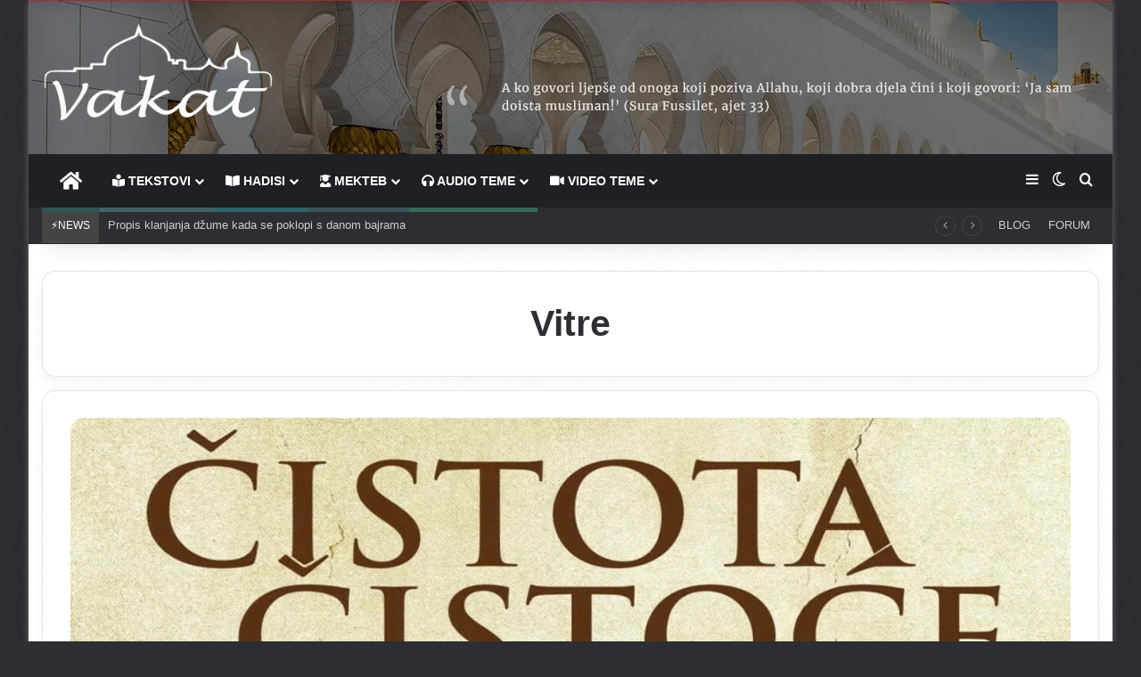

--- FILE ---
content_type: text/html; charset=UTF-8
request_url: https://vakat.eu/topic/vitre
body_size: 27500
content:
<!DOCTYPE html>
<html lang="bs-BA" class="" data-skin="light">
<head>
	<meta charset="UTF-8" />
	<meta name="keywords" content="Help, Blogs, Internet, Faq, Islamic, Fatwa, Tube, Video, Audio, Media, Quran, Themes, Posts," />
	<title>Vitre</title>

<meta http-equiv='x-dns-prefetch-control' content='on'>
<link rel='dns-prefetch' href='//cdnjs.cloudflare.com' />
<link rel='dns-prefetch' href='//ajax.googleapis.com' />
<link rel='dns-prefetch' href='//fonts.googleapis.com' />
<link rel='dns-prefetch' href='//fonts.gstatic.com' />
<link rel='dns-prefetch' href='//s.gravatar.com' />
<link rel='dns-prefetch' href='//www.google-analytics.com' />
<meta name='robots' content='max-image-preview:large, max-snippet:-1, max-video-preview:-1' />
	<style>img:is([sizes="auto" i], [sizes^="auto," i]) { contain-intrinsic-size: 3000px 1500px }</style>
	<link rel="canonical" href="https://vakat.eu/topic/vitre">
<meta property="og:title" content="Vitre">
<meta property="og:type" content="website">
<meta property="og:url" content="https://vakat.eu/topic/vitre">
<meta property="og:locale" content="bs_BA">
<meta property="og:site_name" content="Vakat | Portal">
<meta name="twitter:card" content="summary_large_image">
<link rel="alternate" type="application/rss+xml" title="Vakat | Portal &raquo; novosti" href="https://vakat.eu/feed" />
		<script type="text/javascript">
			try {
				if( 'undefined' != typeof localStorage ){
					var tieSkin = localStorage.getItem('tie-skin');
				}

				
				var html = document.getElementsByTagName('html')[0].classList,
						htmlSkin = 'light';

				if( html.contains('dark-skin') ){
					htmlSkin = 'dark';
				}

				if( tieSkin != null && tieSkin != htmlSkin ){
					html.add('tie-skin-inverted');
					var tieSkinInverted = true;
				}

				if( tieSkin == 'dark' ){
					html.add('dark-skin');
				}
				else if( tieSkin == 'light' ){
					html.remove( 'dark-skin' );
				}
				
			} catch(e) { console.log( e ) }

		</script>
		<link rel="alternate" type="application/rss+xml" title="Vakat | Portal &raquo; Vitre  novosti o oznaci" href="https://vakat.eu/topic/vitre/feed" />

		<style type="text/css">
			:root{				
			--tie-preset-gradient-1: linear-gradient(135deg, rgba(6, 147, 227, 1) 0%, rgb(155, 81, 224) 100%);
			--tie-preset-gradient-2: linear-gradient(135deg, rgb(122, 220, 180) 0%, rgb(0, 208, 130) 100%);
			--tie-preset-gradient-3: linear-gradient(135deg, rgba(252, 185, 0, 1) 0%, rgba(255, 105, 0, 1) 100%);
			--tie-preset-gradient-4: linear-gradient(135deg, rgba(255, 105, 0, 1) 0%, rgb(207, 46, 46) 100%);
			--tie-preset-gradient-5: linear-gradient(135deg, rgb(238, 238, 238) 0%, rgb(169, 184, 195) 100%);
			--tie-preset-gradient-6: linear-gradient(135deg, rgb(74, 234, 220) 0%, rgb(151, 120, 209) 20%, rgb(207, 42, 186) 40%, rgb(238, 44, 130) 60%, rgb(251, 105, 98) 80%, rgb(254, 248, 76) 100%);
			--tie-preset-gradient-7: linear-gradient(135deg, rgb(255, 206, 236) 0%, rgb(152, 150, 240) 100%);
			--tie-preset-gradient-8: linear-gradient(135deg, rgb(254, 205, 165) 0%, rgb(254, 45, 45) 50%, rgb(107, 0, 62) 100%);
			--tie-preset-gradient-9: linear-gradient(135deg, rgb(255, 203, 112) 0%, rgb(199, 81, 192) 50%, rgb(65, 88, 208) 100%);
			--tie-preset-gradient-10: linear-gradient(135deg, rgb(255, 245, 203) 0%, rgb(182, 227, 212) 50%, rgb(51, 167, 181) 100%);
			--tie-preset-gradient-11: linear-gradient(135deg, rgb(202, 248, 128) 0%, rgb(113, 206, 126) 100%);
			--tie-preset-gradient-12: linear-gradient(135deg, rgb(2, 3, 129) 0%, rgb(40, 116, 252) 100%);
			--tie-preset-gradient-13: linear-gradient(135deg, #4D34FA, #ad34fa);
			--tie-preset-gradient-14: linear-gradient(135deg, #0057FF, #31B5FF);
			--tie-preset-gradient-15: linear-gradient(135deg, #FF007A, #FF81BD);
			--tie-preset-gradient-16: linear-gradient(135deg, #14111E, #4B4462);
			--tie-preset-gradient-17: linear-gradient(135deg, #F32758, #FFC581);

			
					--main-nav-background: #1f2024;
					--main-nav-secondry-background: rgba(0,0,0,0.2);
					--main-nav-primary-color: #0088ff;
					--main-nav-contrast-primary-color: #FFFFFF;
					--main-nav-text-color: #FFFFFF;
					--main-nav-secondry-text-color: rgba(225,255,255,0.5);
					--main-nav-main-border-color: rgba(255,255,255,0.07);
					--main-nav-secondry-border-color: rgba(255,255,255,0.04);
				--tie-buttons-radius: 8px;
			}
		</style>
	<meta name="viewport" content="width=device-width, initial-scale=1.0" /><script type="text/javascript">
/* <![CDATA[ */
window._wpemojiSettings = {"baseUrl":"https:\/\/s.w.org\/images\/core\/emoji\/15.0.3\/72x72\/","ext":".png","svgUrl":"https:\/\/s.w.org\/images\/core\/emoji\/15.0.3\/svg\/","svgExt":".svg","source":{"concatemoji":"https:\/\/vakat.eu\/wp-includes\/js\/wp-emoji-release.min.js?ver=6.7.2"}};
/*! This file is auto-generated */
!function(i,n){var o,s,e;function c(e){try{var t={supportTests:e,timestamp:(new Date).valueOf()};sessionStorage.setItem(o,JSON.stringify(t))}catch(e){}}function p(e,t,n){e.clearRect(0,0,e.canvas.width,e.canvas.height),e.fillText(t,0,0);var t=new Uint32Array(e.getImageData(0,0,e.canvas.width,e.canvas.height).data),r=(e.clearRect(0,0,e.canvas.width,e.canvas.height),e.fillText(n,0,0),new Uint32Array(e.getImageData(0,0,e.canvas.width,e.canvas.height).data));return t.every(function(e,t){return e===r[t]})}function u(e,t,n){switch(t){case"flag":return n(e,"\ud83c\udff3\ufe0f\u200d\u26a7\ufe0f","\ud83c\udff3\ufe0f\u200b\u26a7\ufe0f")?!1:!n(e,"\ud83c\uddfa\ud83c\uddf3","\ud83c\uddfa\u200b\ud83c\uddf3")&&!n(e,"\ud83c\udff4\udb40\udc67\udb40\udc62\udb40\udc65\udb40\udc6e\udb40\udc67\udb40\udc7f","\ud83c\udff4\u200b\udb40\udc67\u200b\udb40\udc62\u200b\udb40\udc65\u200b\udb40\udc6e\u200b\udb40\udc67\u200b\udb40\udc7f");case"emoji":return!n(e,"\ud83d\udc26\u200d\u2b1b","\ud83d\udc26\u200b\u2b1b")}return!1}function f(e,t,n){var r="undefined"!=typeof WorkerGlobalScope&&self instanceof WorkerGlobalScope?new OffscreenCanvas(300,150):i.createElement("canvas"),a=r.getContext("2d",{willReadFrequently:!0}),o=(a.textBaseline="top",a.font="600 32px Arial",{});return e.forEach(function(e){o[e]=t(a,e,n)}),o}function t(e){var t=i.createElement("script");t.src=e,t.defer=!0,i.head.appendChild(t)}"undefined"!=typeof Promise&&(o="wpEmojiSettingsSupports",s=["flag","emoji"],n.supports={everything:!0,everythingExceptFlag:!0},e=new Promise(function(e){i.addEventListener("DOMContentLoaded",e,{once:!0})}),new Promise(function(t){var n=function(){try{var e=JSON.parse(sessionStorage.getItem(o));if("object"==typeof e&&"number"==typeof e.timestamp&&(new Date).valueOf()<e.timestamp+604800&&"object"==typeof e.supportTests)return e.supportTests}catch(e){}return null}();if(!n){if("undefined"!=typeof Worker&&"undefined"!=typeof OffscreenCanvas&&"undefined"!=typeof URL&&URL.createObjectURL&&"undefined"!=typeof Blob)try{var e="postMessage("+f.toString()+"("+[JSON.stringify(s),u.toString(),p.toString()].join(",")+"));",r=new Blob([e],{type:"text/javascript"}),a=new Worker(URL.createObjectURL(r),{name:"wpTestEmojiSupports"});return void(a.onmessage=function(e){c(n=e.data),a.terminate(),t(n)})}catch(e){}c(n=f(s,u,p))}t(n)}).then(function(e){for(var t in e)n.supports[t]=e[t],n.supports.everything=n.supports.everything&&n.supports[t],"flag"!==t&&(n.supports.everythingExceptFlag=n.supports.everythingExceptFlag&&n.supports[t]);n.supports.everythingExceptFlag=n.supports.everythingExceptFlag&&!n.supports.flag,n.DOMReady=!1,n.readyCallback=function(){n.DOMReady=!0}}).then(function(){return e}).then(function(){var e;n.supports.everything||(n.readyCallback(),(e=n.source||{}).concatemoji?t(e.concatemoji):e.wpemoji&&e.twemoji&&(t(e.twemoji),t(e.wpemoji)))}))}((window,document),window._wpemojiSettings);
/* ]]> */
</script>
<style id='wp-emoji-styles-inline-css' type='text/css'>

	img.wp-smiley, img.emoji {
		display: inline !important;
		border: none !important;
		box-shadow: none !important;
		height: 1em !important;
		width: 1em !important;
		margin: 0 0.07em !important;
		vertical-align: -0.1em !important;
		background: none !important;
		padding: 0 !important;
	}
</style>
<link rel='stylesheet' id='a-z-listing-block-css' href='https://vakat.eu/wp-content/plugins/a-z-listing/css/a-z-listing-default.css?ver=4.3.1' type='text/css' media='all' />
<style id='global-styles-inline-css' type='text/css'>
:root{--wp--preset--aspect-ratio--square: 1;--wp--preset--aspect-ratio--4-3: 4/3;--wp--preset--aspect-ratio--3-4: 3/4;--wp--preset--aspect-ratio--3-2: 3/2;--wp--preset--aspect-ratio--2-3: 2/3;--wp--preset--aspect-ratio--16-9: 16/9;--wp--preset--aspect-ratio--9-16: 9/16;--wp--preset--color--black: #000000;--wp--preset--color--cyan-bluish-gray: #abb8c3;--wp--preset--color--white: #ffffff;--wp--preset--color--pale-pink: #f78da7;--wp--preset--color--vivid-red: #cf2e2e;--wp--preset--color--luminous-vivid-orange: #ff6900;--wp--preset--color--luminous-vivid-amber: #fcb900;--wp--preset--color--light-green-cyan: #7bdcb5;--wp--preset--color--vivid-green-cyan: #00d084;--wp--preset--color--pale-cyan-blue: #8ed1fc;--wp--preset--color--vivid-cyan-blue: #0693e3;--wp--preset--color--vivid-purple: #9b51e0;--wp--preset--color--global-color: #3f3f3f;--wp--preset--gradient--vivid-cyan-blue-to-vivid-purple: linear-gradient(135deg,rgba(6,147,227,1) 0%,rgb(155,81,224) 100%);--wp--preset--gradient--light-green-cyan-to-vivid-green-cyan: linear-gradient(135deg,rgb(122,220,180) 0%,rgb(0,208,130) 100%);--wp--preset--gradient--luminous-vivid-amber-to-luminous-vivid-orange: linear-gradient(135deg,rgba(252,185,0,1) 0%,rgba(255,105,0,1) 100%);--wp--preset--gradient--luminous-vivid-orange-to-vivid-red: linear-gradient(135deg,rgba(255,105,0,1) 0%,rgb(207,46,46) 100%);--wp--preset--gradient--very-light-gray-to-cyan-bluish-gray: linear-gradient(135deg,rgb(238,238,238) 0%,rgb(169,184,195) 100%);--wp--preset--gradient--cool-to-warm-spectrum: linear-gradient(135deg,rgb(74,234,220) 0%,rgb(151,120,209) 20%,rgb(207,42,186) 40%,rgb(238,44,130) 60%,rgb(251,105,98) 80%,rgb(254,248,76) 100%);--wp--preset--gradient--blush-light-purple: linear-gradient(135deg,rgb(255,206,236) 0%,rgb(152,150,240) 100%);--wp--preset--gradient--blush-bordeaux: linear-gradient(135deg,rgb(254,205,165) 0%,rgb(254,45,45) 50%,rgb(107,0,62) 100%);--wp--preset--gradient--luminous-dusk: linear-gradient(135deg,rgb(255,203,112) 0%,rgb(199,81,192) 50%,rgb(65,88,208) 100%);--wp--preset--gradient--pale-ocean: linear-gradient(135deg,rgb(255,245,203) 0%,rgb(182,227,212) 50%,rgb(51,167,181) 100%);--wp--preset--gradient--electric-grass: linear-gradient(135deg,rgb(202,248,128) 0%,rgb(113,206,126) 100%);--wp--preset--gradient--midnight: linear-gradient(135deg,rgb(2,3,129) 0%,rgb(40,116,252) 100%);--wp--preset--font-size--small: 13px;--wp--preset--font-size--medium: 20px;--wp--preset--font-size--large: 36px;--wp--preset--font-size--x-large: 42px;--wp--preset--spacing--20: 0.44rem;--wp--preset--spacing--30: 0.67rem;--wp--preset--spacing--40: 1rem;--wp--preset--spacing--50: 1.5rem;--wp--preset--spacing--60: 2.25rem;--wp--preset--spacing--70: 3.38rem;--wp--preset--spacing--80: 5.06rem;--wp--preset--shadow--natural: 6px 6px 9px rgba(0, 0, 0, 0.2);--wp--preset--shadow--deep: 12px 12px 50px rgba(0, 0, 0, 0.4);--wp--preset--shadow--sharp: 6px 6px 0px rgba(0, 0, 0, 0.2);--wp--preset--shadow--outlined: 6px 6px 0px -3px rgba(255, 255, 255, 1), 6px 6px rgba(0, 0, 0, 1);--wp--preset--shadow--crisp: 6px 6px 0px rgba(0, 0, 0, 1);}:where(.is-layout-flex){gap: 0.5em;}:where(.is-layout-grid){gap: 0.5em;}body .is-layout-flex{display: flex;}.is-layout-flex{flex-wrap: wrap;align-items: center;}.is-layout-flex > :is(*, div){margin: 0;}body .is-layout-grid{display: grid;}.is-layout-grid > :is(*, div){margin: 0;}:where(.wp-block-columns.is-layout-flex){gap: 2em;}:where(.wp-block-columns.is-layout-grid){gap: 2em;}:where(.wp-block-post-template.is-layout-flex){gap: 1.25em;}:where(.wp-block-post-template.is-layout-grid){gap: 1.25em;}.has-black-color{color: var(--wp--preset--color--black) !important;}.has-cyan-bluish-gray-color{color: var(--wp--preset--color--cyan-bluish-gray) !important;}.has-white-color{color: var(--wp--preset--color--white) !important;}.has-pale-pink-color{color: var(--wp--preset--color--pale-pink) !important;}.has-vivid-red-color{color: var(--wp--preset--color--vivid-red) !important;}.has-luminous-vivid-orange-color{color: var(--wp--preset--color--luminous-vivid-orange) !important;}.has-luminous-vivid-amber-color{color: var(--wp--preset--color--luminous-vivid-amber) !important;}.has-light-green-cyan-color{color: var(--wp--preset--color--light-green-cyan) !important;}.has-vivid-green-cyan-color{color: var(--wp--preset--color--vivid-green-cyan) !important;}.has-pale-cyan-blue-color{color: var(--wp--preset--color--pale-cyan-blue) !important;}.has-vivid-cyan-blue-color{color: var(--wp--preset--color--vivid-cyan-blue) !important;}.has-vivid-purple-color{color: var(--wp--preset--color--vivid-purple) !important;}.has-black-background-color{background-color: var(--wp--preset--color--black) !important;}.has-cyan-bluish-gray-background-color{background-color: var(--wp--preset--color--cyan-bluish-gray) !important;}.has-white-background-color{background-color: var(--wp--preset--color--white) !important;}.has-pale-pink-background-color{background-color: var(--wp--preset--color--pale-pink) !important;}.has-vivid-red-background-color{background-color: var(--wp--preset--color--vivid-red) !important;}.has-luminous-vivid-orange-background-color{background-color: var(--wp--preset--color--luminous-vivid-orange) !important;}.has-luminous-vivid-amber-background-color{background-color: var(--wp--preset--color--luminous-vivid-amber) !important;}.has-light-green-cyan-background-color{background-color: var(--wp--preset--color--light-green-cyan) !important;}.has-vivid-green-cyan-background-color{background-color: var(--wp--preset--color--vivid-green-cyan) !important;}.has-pale-cyan-blue-background-color{background-color: var(--wp--preset--color--pale-cyan-blue) !important;}.has-vivid-cyan-blue-background-color{background-color: var(--wp--preset--color--vivid-cyan-blue) !important;}.has-vivid-purple-background-color{background-color: var(--wp--preset--color--vivid-purple) !important;}.has-black-border-color{border-color: var(--wp--preset--color--black) !important;}.has-cyan-bluish-gray-border-color{border-color: var(--wp--preset--color--cyan-bluish-gray) !important;}.has-white-border-color{border-color: var(--wp--preset--color--white) !important;}.has-pale-pink-border-color{border-color: var(--wp--preset--color--pale-pink) !important;}.has-vivid-red-border-color{border-color: var(--wp--preset--color--vivid-red) !important;}.has-luminous-vivid-orange-border-color{border-color: var(--wp--preset--color--luminous-vivid-orange) !important;}.has-luminous-vivid-amber-border-color{border-color: var(--wp--preset--color--luminous-vivid-amber) !important;}.has-light-green-cyan-border-color{border-color: var(--wp--preset--color--light-green-cyan) !important;}.has-vivid-green-cyan-border-color{border-color: var(--wp--preset--color--vivid-green-cyan) !important;}.has-pale-cyan-blue-border-color{border-color: var(--wp--preset--color--pale-cyan-blue) !important;}.has-vivid-cyan-blue-border-color{border-color: var(--wp--preset--color--vivid-cyan-blue) !important;}.has-vivid-purple-border-color{border-color: var(--wp--preset--color--vivid-purple) !important;}.has-vivid-cyan-blue-to-vivid-purple-gradient-background{background: var(--wp--preset--gradient--vivid-cyan-blue-to-vivid-purple) !important;}.has-light-green-cyan-to-vivid-green-cyan-gradient-background{background: var(--wp--preset--gradient--light-green-cyan-to-vivid-green-cyan) !important;}.has-luminous-vivid-amber-to-luminous-vivid-orange-gradient-background{background: var(--wp--preset--gradient--luminous-vivid-amber-to-luminous-vivid-orange) !important;}.has-luminous-vivid-orange-to-vivid-red-gradient-background{background: var(--wp--preset--gradient--luminous-vivid-orange-to-vivid-red) !important;}.has-very-light-gray-to-cyan-bluish-gray-gradient-background{background: var(--wp--preset--gradient--very-light-gray-to-cyan-bluish-gray) !important;}.has-cool-to-warm-spectrum-gradient-background{background: var(--wp--preset--gradient--cool-to-warm-spectrum) !important;}.has-blush-light-purple-gradient-background{background: var(--wp--preset--gradient--blush-light-purple) !important;}.has-blush-bordeaux-gradient-background{background: var(--wp--preset--gradient--blush-bordeaux) !important;}.has-luminous-dusk-gradient-background{background: var(--wp--preset--gradient--luminous-dusk) !important;}.has-pale-ocean-gradient-background{background: var(--wp--preset--gradient--pale-ocean) !important;}.has-electric-grass-gradient-background{background: var(--wp--preset--gradient--electric-grass) !important;}.has-midnight-gradient-background{background: var(--wp--preset--gradient--midnight) !important;}.has-small-font-size{font-size: var(--wp--preset--font-size--small) !important;}.has-medium-font-size{font-size: var(--wp--preset--font-size--medium) !important;}.has-large-font-size{font-size: var(--wp--preset--font-size--large) !important;}.has-x-large-font-size{font-size: var(--wp--preset--font-size--x-large) !important;}
:where(.wp-block-post-template.is-layout-flex){gap: 1.25em;}:where(.wp-block-post-template.is-layout-grid){gap: 1.25em;}
:where(.wp-block-columns.is-layout-flex){gap: 2em;}:where(.wp-block-columns.is-layout-grid){gap: 2em;}
:root :where(.wp-block-pullquote){font-size: 1.5em;line-height: 1.6;}
</style>
<link rel='stylesheet' id='wpg-main-style-css' href='https://vakat.eu/wp-content/plugins/wp-wiki/assets/css/style.css?ver=2.8' type='text/css' media='all' />
<link rel='stylesheet' id='wpg-tooltipster-style-css' href='https://vakat.eu/wp-content/plugins/wp-wiki/assets/css/tooltipster/tooltipster.css?ver=2.8' type='text/css' media='all' />
<link rel='stylesheet' id='wpg-tooltipster-noir-style-css' href='https://vakat.eu/wp-content/plugins/wp-wiki/assets/css/tooltipster/themes/tooltipster-noir.css?ver=2.8' type='text/css' media='all' />
<link rel='stylesheet' id='dashicons-css' href='https://vakat.eu/wp-includes/css/dashicons.min.css?ver=6.7.2' type='text/css' media='all' />
<link rel='stylesheet' id='a-z-listing-css' href='https://vakat.eu/wp-content/plugins/a-z-listing/css/a-z-listing-default.css?ver=4.3.1' type='text/css' media='all' />
<link rel='stylesheet' id='tie-css-base-css' href='https://vakat.eu/wp-content/themes/wikiba/assets/css/base.min.css?ver=7.5.1' type='text/css' media='all' />
<link rel='stylesheet' id='tie-css-styles-css' href='https://vakat.eu/wp-content/themes/wikiba/assets/css/style.min.css?ver=7.5.1' type='text/css' media='all' />
<link rel='stylesheet' id='tie-css-widgets-css' href='https://vakat.eu/wp-content/themes/wikiba/assets/css/widgets.min.css?ver=7.5.1' type='text/css' media='all' />
<link rel='stylesheet' id='tie-css-helpers-css' href='https://vakat.eu/wp-content/themes/wikiba/assets/css/helpers.min.css?ver=7.5.1' type='text/css' media='all' />
<link rel='stylesheet' id='tie-fontawesome5-css' href='https://vakat.eu/wp-content/themes/wikiba/assets/css/fontawesome.css?ver=7.5.1' type='text/css' media='all' />
<link rel='stylesheet' id='tie-css-ilightbox-css' href='https://vakat.eu/wp-content/themes/wikiba/assets/ilightbox/metro-black-skin/skin.css?ver=7.5.1' type='text/css' media='all' />
<link rel='stylesheet' id='tie-css-shortcodes-css' href='https://vakat.eu/wp-content/themes/wikiba/assets/css/plugins/shortcodes.min.css?ver=7.5.1' type='text/css' media='all' />
<style id='tie-css-shortcodes-inline-css' type='text/css'>
body{font-family: Arial,Helvetica,sans-serif;}.logo-text,h1,h2,h3,h4,h5,h6,.the-subtitle{font-family: Verdana,Geneva,sans-serif;}#main-nav .main-menu > ul > li > a{font-family: 'MS Sans Serif',Geneva,sans-serif;}blockquote p{font-family: 'Lucida Sans Unicode','Lucida Grande',sans-serif;}#tie-body{background-color: #2c2e32;background-image: url(/wp-content/uploads/pozadina.png);}.background-overlay {background-attachment: fixed;background-color: rgba(0,0,0,0.01);}:root:root{--brand-color: #3f3f3f;--dark-brand-color: #0d0d0d;--bright-color: #FFFFFF;--base-color: #2c2f34;}#reading-position-indicator{box-shadow: 0 0 10px rgba( 63,63,63,0.7);}:root:root{--brand-color: #3f3f3f;--dark-brand-color: #0d0d0d;--bright-color: #FFFFFF;--base-color: #2c2f34;}#reading-position-indicator{box-shadow: 0 0 10px rgba( 63,63,63,0.7);}.tie-weather-widget.widget,.container-wrapper{box-shadow: 0 5px 15px 0 rgba(0,0,0,0.05);}.dark-skin .tie-weather-widget.widget,.dark-skin .container-wrapper{box-shadow: 0 5px 15px 0 rgba(0,0,0,0.2);}a,body .entry a,.dark-skin body .entry a,.comment-list .comment-content a{color: #3498db;}#tie-container a.post-title:hover,#tie-container .post-title a:hover,#tie-container .thumb-overlay .thumb-title a:hover{background-size: 100% 2px;text-decoration: none !important;}a.post-title,.post-title a{background-image: linear-gradient(to bottom,#000 0%,#000 98%);background-size: 0 1px;background-repeat: no-repeat;background-position: left 100%;color: #000;}.dark-skin a.post-title,.dark-skin .post-title a{color: #fff;background-image: linear-gradient(to bottom,#fff 0%,#fff 98%);}#header-notification-bar{background: var( --tie-preset-gradient-6 );}#header-notification-bar{--tie-buttons-color: #FFFFFF;--tie-buttons-border-color: #FFFFFF;--tie-buttons-hover-color: #e1e1e1;--tie-buttons-hover-text: #000000;}#header-notification-bar{--tie-buttons-text: #000000;}#top-nav .breaking-title{color: #FFFFFF;}#top-nav .breaking-title:before{background-color: #444444;}#top-nav .breaking-news-nav li:hover{background-color: #444444;border-color: #444444;}#the-post .entry-content a:not(.shortc-button){color: #2dabc4 !important;}#the-post .entry-content a:not(.shortc-button):hover{color: #01526e !important;}#tie-container #tie-wrapper,.post-layout-8 #content{background-image: url(/wp-content/uploads/site-body.png);}@media (max-width: 991px) {#tie-wrapper #theme-header,#tie-wrapper #theme-header #main-nav .main-menu-wrapper,#tie-wrapper #theme-header .logo-container{background: transparent;}#tie-wrapper #theme-header .logo-container,#tie-wrapper #theme-header .logo-container.fixed-nav,#tie-wrapper #theme-header #main-nav {background-color: #333333;background-image: url(/wp-content/uploads/about-head-1.png);background-position: center center;}.mobile-header-components .components .comp-sub-menu{background-color: #333333;}}#tie-wrapper #theme-header{background-color: #333333;background-image: url(/wp-content/uploads/2024/11/header-slika.png);}a#go-to-top{background-color: #333333;}.tie-cat-45,.tie-cat-item-45 > span{background-color:#315353 !important;color:#FFFFFF !important;}.tie-cat-45:after{border-top-color:#315353 !important;}.tie-cat-45:hover{background-color:#133535 !important;}.tie-cat-45:hover:after{border-top-color:#133535 !important;}.tie-cat-62,.tie-cat-item-62 > span{background-color:#750000 !important;color:#FFFFFF !important;}.tie-cat-62:after{border-top-color:#750000 !important;}.tie-cat-62:hover{background-color:#570000 !important;}.tie-cat-62:hover:after{border-top-color:#570000 !important;}.tie-cat-71,.tie-cat-item-71 > span{background-color:#238b9b !important;color:#FFFFFF !important;}.tie-cat-71:after{border-top-color:#238b9b !important;}.tie-cat-71:hover{background-color:#056d7d !important;}.tie-cat-71:hover:after{border-top-color:#056d7d !important;}.tie-cat-14,.tie-cat-item-14 > span{background-color:#a85e0a !important;color:#FFFFFF !important;}.tie-cat-14:after{border-top-color:#a85e0a !important;}.tie-cat-14:hover{background-color:#8a4000 !important;}.tie-cat-14:hover:after{border-top-color:#8a4000 !important;}.tie-cat-28,.tie-cat-item-28 > span{background-color:#0f846b !important;color:#FFFFFF !important;}.tie-cat-28:after{border-top-color:#0f846b !important;}.tie-cat-28:hover{background-color:#00664d !important;}.tie-cat-28:hover:after{border-top-color:#00664d !important;}.tie-cat-60,.tie-cat-item-60 > span{background-color:#35636b !important;color:#FFFFFF !important;}.tie-cat-60:after{border-top-color:#35636b !important;}.tie-cat-60:hover{background-color:#17454d !important;}.tie-cat-60:hover:after{border-top-color:#17454d !important;}.tie-cat-78,.tie-cat-item-78 > span{background-color:#197f70 !important;color:#FFFFFF !important;}.tie-cat-78:after{border-top-color:#197f70 !important;}.tie-cat-78:hover{background-color:#006152 !important;}.tie-cat-78:hover:after{border-top-color:#006152 !important;}.tie-cat-21,.tie-cat-item-21 > span{background-color:#34495e !important;color:#FFFFFF !important;}.tie-cat-21:after{border-top-color:#34495e !important;}.tie-cat-21:hover{background-color:#162b40 !important;}.tie-cat-21:hover:after{border-top-color:#162b40 !important;}.tie-cat-7,.tie-cat-item-7 > span{background-color:#157375 !important;color:#FFFFFF !important;}.tie-cat-7:after{border-top-color:#157375 !important;}.tie-cat-7:hover{background-color:#005557 !important;}.tie-cat-7:hover:after{border-top-color:#005557 !important;}.tie-cat-177,.tie-cat-item-177 > span{background-color:#4f8596 !important;color:#FFFFFF !important;}.tie-cat-177:after{border-top-color:#4f8596 !important;}.tie-cat-177:hover{background-color:#316778 !important;}.tie-cat-177:hover:after{border-top-color:#316778 !important;}.tie-cat-25,.tie-cat-item-25 > span{background-color:#208c81 !important;color:#FFFFFF !important;}.tie-cat-25:after{border-top-color:#208c81 !important;}.tie-cat-25:hover{background-color:#026e63 !important;}.tie-cat-25:hover:after{border-top-color:#026e63 !important;}.tie-cat-29,.tie-cat-item-29 > span{background-color:#1c828c !important;color:#FFFFFF !important;}.tie-cat-29:after{border-top-color:#1c828c !important;}.tie-cat-29:hover{background-color:#00646e !important;}.tie-cat-29:hover:after{border-top-color:#00646e !important;}.tie-cat-152,.tie-cat-item-152 > span{background-color:#8c2020 !important;color:#FFFFFF !important;}.tie-cat-152:after{border-top-color:#8c2020 !important;}.tie-cat-152:hover{background-color:#6e0202 !important;}.tie-cat-152:hover:after{border-top-color:#6e0202 !important;}.tie-cat-575,.tie-cat-item-575 > span{background-color:#315353 !important;color:#FFFFFF !important;}.tie-cat-575:after{border-top-color:#315353 !important;}.tie-cat-575:hover{background-color:#133535 !important;}.tie-cat-575:hover:after{border-top-color:#133535 !important;}.tie-cat-586,.tie-cat-item-586 > span{background-color:#315353 !important;color:#FFFFFF !important;}.tie-cat-586:after{border-top-color:#315353 !important;}.tie-cat-586:hover{background-color:#133535 !important;}.tie-cat-586:hover:after{border-top-color:#133535 !important;}.tie-cat-626,.tie-cat-item-626 > span{background-color:#36666d !important;color:#FFFFFF !important;}.tie-cat-626:after{border-top-color:#36666d !important;}.tie-cat-626:hover{background-color:#18484f !important;}.tie-cat-626:hover:after{border-top-color:#18484f !important;}@media (min-width: 1200px){.container{width: auto;}}@media (min-width: 992px){.container,.boxed-layout #tie-wrapper,.boxed-layout .fixed-nav,.wide-next-prev-slider-wrapper .slider-main-container{max-width: 98%;}.boxed-layout .container{max-width: 100%;}}.mobile-header-components li.custom-menu-link > a,#mobile-menu-icon .menu-text{color: #34495e!important;}#mobile-menu-icon .nav-icon,#mobile-menu-icon .nav-icon:before,#mobile-menu-icon .nav-icon:after{background-color: #34495e!important;}#respond .comment-form-email {width: 100% !important;float: none !important;}body .mag-box .breaking,body .social-icons-widget .social-icons-item .social-link,body .widget_product_tag_cloud a,body .widget_tag_cloud a,body .post-tags a,body .widget_layered_nav_filters a,body .post-bottom-meta-title,body .post-bottom-meta a,body .post-cat,body .show-more-button,body #instagram-link.is-expanded .follow-button,body .cat-counter a + span,body .mag-box-options .slider-arrow-nav a,body .main-menu .cats-horizontal li a,body #instagram-link.is-compact,body .pages-numbers a,body .pages-nav-item,body .bp-pagination-links .page-numbers,body .fullwidth-area .widget_tag_cloud .tagcloud a,body ul.breaking-news-nav li.jnt-prev,body ul.breaking-news-nav li.jnt-next,body #tie-popup-search-mobile table.gsc-search-box{border-radius: 35px;}body .mag-box ul.breaking-news-nav li{border: 0 !important;}body #instagram-link.is-compact{padding-right: 40px;padding-left: 40px;}body .post-bottom-meta-title,body .post-bottom-meta a,body .more-link{padding-right: 15px;padding-left: 15px;}body #masonry-grid .container-wrapper .post-thumb img{border-radius: 0px;}body .video-thumbnail,body .review-item,body .review-summary,body .user-rate-wrap,body textarea,body input,body select{border-radius: 5px;}body .post-content-slideshow,body #tie-read-next,body .prev-next-post-nav .post-thumb,body .post-thumb img,body .container-wrapper,body .tie-popup-container .container-wrapper,body .widget,body .grid-slider-wrapper .grid-item,body .slider-vertical-navigation .slide,body .boxed-slider:not(.grid-slider-wrapper) .slide,body .buddypress-wrap .activity-list .load-more a,body .buddypress-wrap .activity-list .load-newest a,body .woocommerce .products .product .product-img img,body .woocommerce .products .product .product-img,body .woocommerce .woocommerce-tabs,body .woocommerce div.product .related.products,body .woocommerce div.product .up-sells.products,body .woocommerce .cart_totals,.woocommerce .cross-sells,body .big-thumb-left-box-inner,body .miscellaneous-box .posts-items li:first-child,body .single-big-img,body .masonry-with-spaces .container-wrapper .slide,body .news-gallery-items li .post-thumb,body .scroll-2-box .slide,.magazine1.archive:not(.bbpress) .entry-header-outer,.magazine1.search .entry-header-outer,.magazine1.archive:not(.bbpress) .mag-box .container-wrapper,.magazine1.search .mag-box .container-wrapper,body.magazine1 .entry-header-outer + .mag-box,body .digital-rating-static,body .entry q,body .entry blockquote,body #instagram-link.is-expanded,body.single-post .featured-area,body.post-layout-8 #content,body .footer-boxed-widget-area,body .tie-video-main-slider,body .post-thumb-overlay,body .widget_media_image img,body .stream-item-mag img,body .media-page-layout .post-element{border-radius: 15px;}#subcategories-section .container-wrapper{border-radius: 15px !important;margin-top: 15px !important;border-top-width: 1px !important;}@media (max-width: 767px) {.tie-video-main-slider iframe{border-top-right-radius: 15px;border-top-left-radius: 15px;}}.magazine1.archive:not(.bbpress) .mag-box .container-wrapper,.magazine1.search .mag-box .container-wrapper{margin-top: 15px;border-top-width: 1px;}body .section-wrapper:not(.container-full) .wide-slider-wrapper .slider-main-container,body .section-wrapper:not(.container-full) .wide-slider-three-slids-wrapper{border-radius: 15px;overflow: hidden;}body .wide-slider-nav-wrapper,body .share-buttons-bottom,body .first-post-gradient li:first-child .post-thumb:after,body .scroll-2-box .post-thumb:after{border-bottom-left-radius: 15px;border-bottom-right-radius: 15px;}body .main-menu .menu-sub-content,body .comp-sub-menu{border-bottom-left-radius: 10px;border-bottom-right-radius: 10px;}body.single-post .featured-area{overflow: hidden;}body #check-also-box.check-also-left{border-top-right-radius: 15px;border-bottom-right-radius: 15px;}body #check-also-box.check-also-right{border-top-left-radius: 15px;border-bottom-left-radius: 15px;}body .mag-box .breaking-news-nav li:last-child{border-top-right-radius: 35px;border-bottom-right-radius: 35px;}body .mag-box .breaking-title:before{border-top-left-radius: 35px;border-bottom-left-radius: 35px;}body .tabs li:last-child a,body .full-overlay-title li:not(.no-post-thumb) .block-title-overlay{border-top-right-radius: 15px;}body .center-overlay-title li:not(.no-post-thumb) .block-title-overlay,body .tabs li:first-child a{border-top-left-radius: 15px;}.tie-slick-slider:not(.slick-initialized) .lazy-bg,.lazy-img[data-src],[data-lazy-bg] .post-thumb,[data-lazy-bg].post-thumb{background-image: url(https://vakat.eu/wp-content/uploads/loading.gif);}.dark-skin .tie-slick-slider:not(.slick-initialized) .lazy-bg,.dark-skin .lazy-img[data-src],.dark-skin [data-lazy-bg] .post-thumb,.dark-skin [data-lazy-bg].post-thumb{background-image: url(https://vakat.eu/wp-content/uploads/loading.gif);}.divider,.entry hr {border-top: solid; border-bottom: 2px solid rgba(255,255,255,0.5); border-bottom: 1px solid rgba(192,192,148,0.8); overflow: hidden; margin: 1px 0 1px; clear: both;}blockquote {width: 100%;font-family: Georgia,serif;background-color: #f9f9f9;border: 1px solid #ccc;border-radius: 6px;box-shadow: 1px 1px 1px #ccc;font-style: italic;}blockquote cite:before {content: "\2014 \2009";}a.wpg-linkify:after { content: '\003F'; font-size: 14px; line-height:16px; width: 16px; justify-content: center; align-items: center; display: inline-flex; border-radius: 12px; background-color: #ccc; color: #fff; margin-left: 5px;}#comments { max-width: 100%; margin: 50px auto; color: #333333; font-style: normal;}
</style>
<script type="text/javascript" id="ahc_front_js-js-extra">
/* <![CDATA[ */
var ahc_ajax_front = {"ajax_url":"https:\/\/vakat.eu\/wp-admin\/admin-ajax.php","page_id":"Vitre","page_title":"","post_type":""};
/* ]]> */
</script>
<script type="text/javascript" src="https://vakat.eu/wp-content/plugins/visitors-traffic-pro/js/front.js?ver=6.7.2" id="ahc_front_js-js"></script>
<script type="text/javascript" src="https://vakat.eu/wp-includes/js/jquery/jquery.min.js?ver=3.7.1" id="jquery-core-js"></script>
<script type="text/javascript" src="https://vakat.eu/wp-includes/js/jquery/jquery-migrate.min.js?ver=3.4.1" id="jquery-migrate-js"></script>
<script type="text/javascript" src="https://vakat.eu/wp-content/plugins/wp-wiki/assets/js/mixitup.min.js?ver=2.8" id="wpg-mixitup-script-js"></script>
<script type="text/javascript" src="https://vakat.eu/wp-content/plugins/wp-wiki/assets/js/jquery.tooltipster.min.js?ver=2.8" id="wpg-tooltipster-script-js"></script>
<script type="text/javascript" id="wpg-main-script-js-extra">
/* <![CDATA[ */
var wpg = {"animation":"1","is_tooltip":"1","tooltip_theme":"noir","tooltip_animation":"fade","tooltip_position":"top","tooltip_is_arrow":"1","tooltip_min_width":"284","tooltip_max_width":"500","tooltip_speed":"350","tooltip_delay":"200","tooltip_is_touch_devices":""};
/* ]]> */
</script>
<script type="text/javascript" src="https://vakat.eu/wp-content/plugins/wp-wiki/assets/js/scripts.js?ver=2.8" id="wpg-main-script-js"></script>
<link rel="https://api.w.org/" href="https://vakat.eu/wp-json/" /><link rel="alternate" title="JSON" type="application/json" href="https://vakat.eu/wp-json/wp/v2/tags/51" /><link rel="EditURI" type="application/rsd+xml" title="RSD" href="https://vakat.eu/xmlrpc.php?rsd" />
<style type="text/css">
				.wpg-list-filter a {
					color:#529384;
					;
				}
			
				.wpg-list-filter a.active, .wpg-list-filter a:hover, .wpg-list-filter a:focus, .wpg-list-filter a:active  {
					color:#50a088;
				}
			
				.wpg-list-block h3 {
					background-color:#afd8cb;
					color:#5a7575;
					;
				}
			
				.wpg-list-item a {
					color:#6bbfa3;
					;
				}
			
				.wpg-list-item a:hover, .wpg-list-item a:focus, .wpg-list-item a:active  {
					color:#4e8c8c;
				}
			</style> <meta name="description" content="Islamski edukativni web portal" /><meta http-equiv="X-UA-Compatible" content="IE=edge">
<meta name="theme-color" content="#3f3f3f" /><link rel="icon" href="https://vakat.eu/wp-content/uploads/2025/06/site-icon-300x300.png" sizes="32x32" />
<link rel="icon" href="https://vakat.eu/wp-content/uploads/2025/06/site-icon-300x300.png" sizes="192x192" />
<link rel="apple-touch-icon" href="https://vakat.eu/wp-content/uploads/2025/06/site-icon-300x300.png" />
<meta name="msapplication-TileImage" content="https://vakat.eu/wp-content/uploads/2025/06/site-icon-300x300.png" />
</head>

<body id="tie-body" class="archive tag tag-vitre tag-51 tie-no-js boxed-layout is-percent-width wrapper-has-shadow block-head-4 block-head-5 magazine3 magazine1 is-lazyload is-desktop is-header-layout-3 full-width hide_banner_header hide_banner_top hide_banner_below_header hide_banner_bottom hide_banner_above hide_banner_above_content hide_banner_below_content hide_banner_below hide_banner_comments hide_footer_tiktok hide_footer_instagram hide_breadcrumbs hide_read_more_buttons hide_share_post_top hide_post_newsletter hide_related hide_post_authorbio hide_post_nav hide_back_top_button hide_inline_related_posts hide_sidebars">



<div class="background-overlay">

	<div id="tie-container" class="site tie-container">

		
		<div id="tie-wrapper">

			
<header id="theme-header" class="theme-header header-layout-3 main-nav-dark main-nav-default-dark main-nav-below no-stream-item top-nav-active top-nav-dark top-nav-default-dark top-nav-below top-nav-below-main-nav has-shadow has-normal-width-logo has-custom-sticky-logo mobile-header-centered">
	
<div class="container header-container">
	<div class="tie-row logo-row">

		
		<div class="logo-wrapper">
			<div class="tie-col-md-4 logo-container clearfix">
				<div id="mobile-header-components-area_1" class="mobile-header-components"><ul class="components"><li class="mobile-component_menu custom-menu-link"><a href="#" id="mobile-menu-icon" class=""><span class="tie-mobile-menu-icon nav-icon is-layout-1"></span><span class="screen-reader-text">Imenik</span></a></li></ul></div>
		<div id="logo" class="image-logo" style="margin-top: 20px; margin-bottom: 20px;">

			
			<a title="Vakat | Portal" href="https://vakat.eu/">
				
				<picture id="tie-logo-default" class="tie-logo-default tie-logo-picture">
					<source class="tie-logo-source-default tie-logo-source" srcset="/wp-content/uploads/vakat-old.png" media="(max-width:991px)">
					<source class="tie-logo-source-default tie-logo-source" srcset="/wp-content/uploads/vakat-old.png">
					<img class="tie-logo-img-default tie-logo-img" src="/wp-content/uploads/vakat-old.png" alt="Vakat | Portal" width="312" height="132" style="max-height:132px; width: auto;" />
				</picture>
			
					<picture id="tie-logo-inverted" class="tie-logo-inverted tie-logo-picture">
						<source class="tie-logo-source-inverted tie-logo-source" srcset="/wp-content/uploads/vakat-old.png" media="(max-width:991px)">
						<source class="tie-logo-source-inverted tie-logo-source" id="tie-logo-inverted-source" srcset="/wp-content/uploads/vakat-old.png">
						<img class="tie-logo-img-inverted tie-logo-img" loading="lazy" id="tie-logo-inverted-img" src="/wp-content/uploads/vakat-old.png" alt="Vakat | Portal" width="312" height="132" style="max-height:132px; width: auto;" />
					</picture>
							</a>

			
		</div><!-- #logo /-->

		<div id="mobile-header-components-area_2" class="mobile-header-components"><ul class="components"><li class="mobile-component_search custom-menu-link">
				<a href="#" class="tie-search-trigger-mobile">
					<span class="tie-icon-search tie-search-icon" aria-hidden="true"></span>
					<span class="screen-reader-text">Traži ...</span>
				</a>
			</li> <li class="mobile-component_skin custom-menu-link">
				<a href="#" class="change-skin" title="Switch skin">
					<span class="tie-icon-moon change-skin-icon" aria-hidden="true"></span>
					<span class="screen-reader-text">Switch skin</span>
				</a>
			</li></ul></div>			</div><!-- .tie-col /-->
		</div><!-- .logo-wrapper /-->

		
	</div><!-- .tie-row /-->
</div><!-- .container /-->

<div class="main-nav-wrapper">
	<nav id="main-nav" data-skin="search-in-main-nav" class="main-nav header-nav live-search-parent menu-style-default menu-style-solid-bg"  aria-label="Primary Navigation">
		<div class="container">

			<div class="main-menu-wrapper">

				
				<div id="menu-components-wrap">

					
		<div id="sticky-logo" class="image-logo">

			
			<a title="Vakat | Portal" href="https://vakat.eu/">
				
				<picture class="tie-logo-default tie-logo-picture">
					<source class="tie-logo-source-default tie-logo-source" srcset="/wp-content/uploads/vakat-old.png">
					<img class="tie-logo-img-default tie-logo-img" src="/wp-content/uploads/vakat-old.png" alt="Vakat | Portal" style="max-height:49px; width: auto;" />
				</picture>
						</a>

			
		</div><!-- #Sticky-logo /-->

		<div class="flex-placeholder"></div>
		
					<div class="main-menu main-menu-wrap">
						<div id="main-nav-menu" class="main-menu header-menu"><ul id="menu-home" class="menu">
				<style>
					#menu-item-10642{
						--main-nav-primary-color: #315353;
						--main-nav-contrast-primary-color: #FFFFFF;
						border-bottom: 5px solid #315353;
						margin-bottom: -5px;
					}
				</style><li id="menu-item-10642" class="menu-item menu-item-type-post_type menu-item-object-page menu-item-home menu-item-10642 menu-item-has-icon is-icon-only"><a href="https://vakat.eu/"> <span aria-hidden="true" class="tie-menu-icon fas fa-home"></span>  <span class="screen-reader-text">Home</span></a></li>

				<style>
					#menu-item-10739{
						--main-nav-primary-color: #446168;
						--main-nav-contrast-primary-color: #FFFFFF;
						border-bottom: 5px solid #446168;
						margin-bottom: -5px;
					}
				</style><li id="menu-item-10739" class="menu-item menu-item-type-taxonomy menu-item-object-category menu-item-has-children menu-item-10739 menu-item-has-icon mega-menu mega-cat mega-menu-posts " data-id="21"  data-pagination="true" ><a href="https://vakat.eu/tema/opste-teme"> <span aria-hidden="true" class="tie-menu-icon fas fa-book-reader"></span> TEKSTOVI</a>
<div class="mega-menu-block menu-sub-content"  >

<ul class="sub-menu mega-cat-more-links">
	<li id="menu-item-10742" class="menu-item menu-item-type-taxonomy menu-item-object-category menu-item-10742"><a href="https://vakat.eu/tema/dzinni-urok"> <span aria-hidden="true" class="tie-menu-icon fas fa-hand-point-right"></span> Džinni i Urok</a></li>
	<li id="menu-item-10743" class="menu-item menu-item-type-taxonomy menu-item-object-category menu-item-10743"><a href="https://vakat.eu/tema/fetve-propisi"> <span aria-hidden="true" class="tie-menu-icon fas fa-hand-point-right"></span> Pitanja i Odgovori</a></li>
	<li id="menu-item-10744" class="menu-item menu-item-type-taxonomy menu-item-object-category menu-item-10744"><a href="https://vakat.eu/tema/historijske-teme"> <span aria-hidden="true" class="tie-menu-icon fas fa-hand-point-right"></span> Historijske Teme</a></li>
	<li id="menu-item-10745" class="menu-item menu-item-type-taxonomy menu-item-object-category menu-item-10745"><a href="https://vakat.eu/tema/hutbe-dersovi"> <span aria-hidden="true" class="tie-menu-icon fas fa-hand-point-right"></span> Hutbe i Dersovi</a></li>
	<li id="menu-item-10747" class="menu-item menu-item-type-taxonomy menu-item-object-category menu-item-10747"><a href="https://vakat.eu/tema/poucne-price"> <span aria-hidden="true" class="tie-menu-icon fas fa-hand-point-right"></span> Poučne Priče</a></li>
	<li id="menu-item-10748" class="menu-item menu-item-type-taxonomy menu-item-object-category menu-item-10748"><a href="https://vakat.eu/tema/opste-teme"> <span aria-hidden="true" class="tie-menu-icon fas fa-hand-point-right"></span> Različite Teme</a></li>
	<li id="menu-item-10751" class="menu-item menu-item-type-taxonomy menu-item-object-category menu-item-10751"><a href="https://vakat.eu/tema/sura-zikrovi"> <span aria-hidden="true" class="tie-menu-icon fas fa-hand-point-right"></span> Sura i Zikrovi</a></li>
	<li id="menu-item-11139" class="menu-item menu-item-type-taxonomy menu-item-object-category menu-item-11139"><a href="https://vakat.eu/tema/komentar-kurana"> <span aria-hidden="true" class="tie-menu-icon fas fa-hand-point-right"></span> Komentar Kurana</a></li>
</ul>

<div class="mega-menu-content">
<div class="mega-cat-wrapper">

						<div class="mega-cat-content horizontal-posts">

								<div class="mega-ajax-content mega-cat-posts-container clearfix">

						</div><!-- .mega-ajax-content -->

						</div><!-- .mega-cat-content -->

					</div><!-- .mega-cat-Wrapper -->

</div><!-- .mega-menu-content -->

</div><!-- .mega-menu-block --> 
</li>

				<style>
					#menu-item-11184{
						--main-nav-primary-color: #306466;
						--main-nav-contrast-primary-color: #FFFFFF;
						border-bottom: 5px solid #306466;
						margin-bottom: -5px;
					}
				</style><li id="menu-item-11184" class="menu-item menu-item-type-taxonomy menu-item-object-category menu-item-11184 menu-item-has-icon mega-menu mega-cat mega-menu-posts " data-id="586"  data-pagination="true" ><a href="https://vakat.eu/tema/hadisi-kudsi"> <span aria-hidden="true" class="tie-menu-icon fas fa-book-open"></span> HADISI</a>
<div class="mega-menu-block menu-sub-content"  >

<div class="mega-menu-content">
<div class="mega-cat-wrapper">

						<div class="mega-cat-content horizontal-posts">

								<div class="mega-ajax-content mega-cat-posts-container clearfix">

						</div><!-- .mega-ajax-content -->

						</div><!-- .mega-cat-content -->

					</div><!-- .mega-cat-Wrapper -->

</div><!-- .mega-menu-content -->

</div><!-- .mega-menu-block --> 
</li>

				<style>
					#menu-item-10752{
						--main-nav-primary-color: #3a5359;
						--main-nav-contrast-primary-color: #FFFFFF;
						border-bottom: 5px solid #3a5359;
						margin-bottom: -5px;
					}
				</style><li id="menu-item-10752" class="menu-item menu-item-type-taxonomy menu-item-object-category menu-item-10752 menu-item-has-icon mega-menu mega-cat mega-menu-posts " data-id="29"  data-pagination="true" ><a href="https://vakat.eu/tema/mekteb"> <span aria-hidden="true" class="tie-menu-icon fas fa-user-graduate"></span> MEKTEB</a>
<div class="mega-menu-block menu-sub-content"  >

<div class="mega-menu-content">
<div class="mega-cat-wrapper">

						<div class="mega-cat-content horizontal-posts">

								<div class="mega-ajax-content mega-cat-posts-container clearfix">

						</div><!-- .mega-ajax-content -->

						</div><!-- .mega-cat-content -->

					</div><!-- .mega-cat-Wrapper -->

</div><!-- .mega-menu-content -->

</div><!-- .mega-menu-block --> 
</li>

				<style>
					#menu-item-10740{
						--main-nav-primary-color: #376861;
						--main-nav-contrast-primary-color: #FFFFFF;
						border-bottom: 5px solid #376861;
						margin-bottom: -5px;
					}
				</style><li id="menu-item-10740" class="menu-item menu-item-type-taxonomy menu-item-object-category menu-item-10740 menu-item-has-icon mega-menu mega-cat mega-menu-posts " data-id="153"  data-pagination="true" ><a href="https://vakat.eu/tema/audio-kazivanja"> <span aria-hidden="true" class="tie-menu-icon fas fa-headphones"></span> AUDIO TEME</a>
<div class="mega-menu-block menu-sub-content"  >

<div class="mega-menu-content">
<div class="mega-cat-wrapper">

						<div class="mega-cat-content horizontal-posts">

								<div class="mega-ajax-content mega-cat-posts-container clearfix">

						</div><!-- .mega-ajax-content -->

						</div><!-- .mega-cat-content -->

					</div><!-- .mega-cat-Wrapper -->

</div><!-- .mega-menu-content -->

</div><!-- .mega-menu-block --> 
</li>
<li id="menu-item-12233" class="menu-item menu-item-type-taxonomy menu-item-object-category menu-item-12233 menu-item-has-icon mega-menu mega-cat mega-menu-posts " data-id="152"  data-pagination="true" ><a href="https://vakat.eu/tema/video"> <span aria-hidden="true" class="tie-menu-icon fas fa-video"></span> VIDEO TEME</a>
<div class="mega-menu-block menu-sub-content"  >

<div class="mega-menu-content">
<div class="mega-cat-wrapper">

						<div class="mega-cat-content horizontal-posts">

								<div class="mega-ajax-content mega-cat-posts-container clearfix">

						</div><!-- .mega-ajax-content -->

						</div><!-- .mega-cat-content -->

					</div><!-- .mega-cat-Wrapper -->

</div><!-- .mega-menu-content -->

</div><!-- .mega-menu-block --> 
</li>
</ul></div>					</div><!-- .main-menu /-->

					<ul class="components">	<li class="side-aside-nav-icon menu-item custom-menu-link">
		<a href="#">
			<span class="tie-icon-navicon" aria-hidden="true"></span>
			<span class="screen-reader-text">Sidebar</span>
		</a>
	</li>
		<li class="skin-icon menu-item custom-menu-link">
		<a href="#" class="change-skin" title="Switch skin">
			<span class="tie-icon-moon change-skin-icon" aria-hidden="true"></span>
			<span class="screen-reader-text">Switch skin</span>
		</a>
	</li>
				<li class="search-compact-icon menu-item custom-menu-link">
				<a href="#" class="tie-search-trigger">
					<span class="tie-icon-search tie-search-icon" aria-hidden="true"></span>
					<span class="screen-reader-text">Traži ...</span>
				</a>
			</li>
			</ul><!-- Components -->
				</div><!-- #menu-components-wrap /-->
			</div><!-- .main-menu-wrapper /-->
		</div><!-- .container /-->

			</nav><!-- #main-nav /-->
</div><!-- .main-nav-wrapper /-->


<nav id="top-nav"  class="has-breaking-menu top-nav header-nav has-breaking-news" aria-label="Secondary Navigation">
	<div class="container">
		<div class="topbar-wrapper">

			
			<div class="tie-alignleft">
				
<div class="breaking controls-is-active">

	<span class="breaking-title">
		<span class="tie-icon-bolt breaking-icon" aria-hidden="true"></span>
		<span class="breaking-title-text">⚡NEWS</span>
	</span>

	<ul id="breaking-news-in-header" class="breaking-news" data-type="reveal" data-arrows="true" data-speed="4000">

		
							<li class="news-item">
								<a href="https://vakat.eu/propis-klanjanja-dzume-kada-se-poklopi-s-danom-bajrama">Propis klanjanja džume kada se poklopi s danom bajrama</a>
							</li>

							
							<li class="news-item">
								<a href="https://vakat.eu/cuvajte-se-grijesenja-u-mjesecu-redzebu">Čuvajte se griješenja u mjesecu redžebu?</a>
							</li>

							
							<li class="news-item">
								<a href="https://vakat.eu/zima-je-proljece-za-vjernika">Zima je proljeće za vjernika</a>
							</li>

							
							<li class="news-item">
								<a href="https://vakat.eu/miradz-je-poseban-poklon-poslaniku">Miradž je poseban poklon Poslaniku</a>
							</li>

							
							<li class="news-item">
								<a href="https://vakat.eu/sura-el-beled-90-grad">Sura. El-Beled (90) – Grad</a>
							</li>

							
							<li class="news-item">
								<a href="https://vakat.eu/sura-es-sems-91-sunce">Sura. Eš–Šems (91) – Sunce</a>
							</li>

							
							<li class="news-item">
								<a href="https://vakat.eu/sura-el-lejl-92-noc">Sura. El-Lejl (92) – Noć</a>
							</li>

							
							<li class="news-item">
								<a href="https://vakat.eu/sura-ed-duha-93-jutro">Sura. Ed–Duha (93) – Jutro</a>
							</li>

							
							<li class="news-item">
								<a href="https://vakat.eu/sura-el-insirah-94-sirokogrudost">Sura. El-Inširah (94) – Širokogrudost</a>
							</li>

							
							<li class="news-item">
								<a href="https://vakat.eu/sura-et-tin-95-smokva">Sura. Et-Tin (95) – Smokva</a>
							</li>

							
							<li class="news-item">
								<a href="https://vakat.eu/sura-el-alek-96-ugrusak">Sura. El-&#8216;Alek (96) – Ugrušak</a>
							</li>

							
							<li class="news-item">
								<a href="https://vakat.eu/sura-el-kadr-97-noc-kadr">Sura. El-Kadr (97) – Noć Kadr</a>
							</li>

							
							<li class="news-item">
								<a href="https://vakat.eu/sta-je-nama-kuran">Šta je nama Kur’an?</a>
							</li>

							
							<li class="news-item">
								<a href="https://vakat.eu/dova-je-oslonac-i-cuvar-vjernika">Dova je oslonac i čuvar vjernika</a>
							</li>

							
							<li class="news-item">
								<a href="https://vakat.eu/komentar-ajeta-sura-el-bekare-krava-186">Komentar ajeta: Sure El Bekare &#8211; (Krava 186)</a>
							</li>

							
							<li class="news-item">
								<a href="https://vakat.eu/dova-je-najbolji-ibadet">Dova je najbolji ibadet</a>
							</li>

							
							<li class="news-item">
								<a href="https://vakat.eu/dova-ima-posebno-mjesto">Dova ima posebno mjesto</a>
							</li>

							
							<li class="news-item">
								<a href="https://vakat.eu/dova-znacaj-i-velicina">Dova- značaj i veličina</a>
							</li>

							
							<li class="news-item">
								<a href="https://vakat.eu/sura-el-bejjine-98-dokaz-jasni">Sura El-Bejjine (98) – Dokaz jasni</a>
							</li>

							
							<li class="news-item">
								<a href="https://vakat.eu/sura-ez-zilzal-99-zemljotres">Sura Ez-Zilzal (99) – Zemljotres</a>
							</li>

							
							<li class="news-item">
								<a href="https://vakat.eu/sura-el-adijat-100-oni-koji-jure">Sura El-&#8216;Adijat (100) – Oni koji jure</a>
							</li>

							
							<li class="news-item">
								<a href="https://vakat.eu/sura-el-karia-101-smak-svijeta">Sura. El-Kari'a (101) – Smak svijeta</a>
							</li>

							
							<li class="news-item">
								<a href="https://vakat.eu/sura-et-tekasur-102-nadmetanje">Sura Et-Tekasur (102) – Nadmetanje</a>
							</li>

							
							<li class="news-item">
								<a href="https://vakat.eu/sura-el-asr-103-vrijeme">Sura El–'Asr (103) – Vrijeme</a>
							</li>

							
							<li class="news-item">
								<a href="https://vakat.eu/sura-el-humeze-104-klevetnik">Sura El-Humeze (104) – Klevetnik</a>
							</li>

							
							<li class="news-item">
								<a href="https://vakat.eu/sura-el-fil-105-slon">Sura El–Fil (105) – Slon</a>
							</li>

							
							<li class="news-item">
								<a href="https://vakat.eu/sura-qurays-106-kurejsije">Sura Qurayš (106) – Kurejšije</a>
							</li>

							
							<li class="news-item">
								<a href="https://vakat.eu/sura-al-maun-107-davanje-u-naruc">Sura Al–Ma'un (107) – Davanje u naruč</a>
							</li>

							
							<li class="news-item">
								<a href="https://vakat.eu/sura-kevser-108-mnogo-dobro">Sura Kevser (108) – Mnogo dobro</a>
							</li>

							
							<li class="news-item">
								<a href="https://vakat.eu/sura-al-kafirun-109-nevjernici">Sura Al–Kafirun (109) – Nevjernici</a>
							</li>

							
							<li class="news-item">
								<a href="https://vakat.eu/nagrada-za-umru">Nagrada za umru</a>
							</li>

							
							<li class="news-item">
								<a href="https://vakat.eu/prodaja-zenskih-mirisa">Prodaja ženskih mirisa</a>
							</li>

							
							<li class="news-item">
								<a href="https://vakat.eu/lijecenje-hipnozom">Liječenje hipnozom</a>
							</li>

							
							<li class="news-item">
								<a href="https://vakat.eu/akika-za-novorodjence">Akika za novorođenče</a>
							</li>

							
							<li class="news-item">
								<a href="https://vakat.eu/provizija-za-posrednistvo-u-trgovini">Provizija za posredništvo u trgovini</a>
							</li>

							
							<li class="news-item">
								<a href="https://vakat.eu/sura-an-nasr-110-pomoc">Sura An–Nasr (110) – Pomoć</a>
							</li>

							
							<li class="news-item">
								<a href="https://vakat.eu/sura-al-lahab-111-plamen">Sura Al–Lahab (111) – Plamen</a>
							</li>

							
							<li class="news-item">
								<a href="https://vakat.eu/sura-al-ihlas-112-iskrenost">Sura Al–Ihlas (112) – Iskrenost</a>
							</li>

							
							<li class="news-item">
								<a href="https://vakat.eu/sura-al-falaq-113-svitanje">Sura Al–Falaq (113) – Svitanje</a>
							</li>

							
							<li class="news-item">
								<a href="https://vakat.eu/sura-an-nas-114-ljudi">Sura An–Nas (114) – Ljudi</a>
							</li>

							
							<li class="news-item">
								<a href="https://vakat.eu/tajne-mjeseca-posta">Tajne mjeseca posta</a>
							</li>

							
							<li class="news-item">
								<a href="https://vakat.eu/post-u-mjesecu-sevvalu">Post u mjesecu Ševvalu</a>
							</li>

							
							<li class="news-item">
								<a href="https://vakat.eu/kada-je-ljepse-klanjati-sabah-namaz">Kada je ljepše klanjati sabah namaz?</a>
							</li>

							
							<li class="news-item">
								<a href="https://vakat.eu/znacaj-posljednjih-deset-noci-ramazana">Značaj posljednjih deset noći ramazana</a>
							</li>

							
							<li class="news-item">
								<a href="https://vakat.eu/sta-kvari-i-sta-ne-kvari-post">Šta kvari i šta ne kvari post?!</a>
							</li>

							
							<li class="news-item">
								<a href="https://vakat.eu/sta-je-to-ihsan">Šta je to ihsan</a>
							</li>

							
							<li class="news-item">
								<a href="https://vakat.eu/kuran-o-hidzabu">Kur'an o hidžabu</a>
							</li>

							
							<li class="news-item">
								<a href="https://vakat.eu/koji-je-propis-otkrivanja-ociju">Koji je propis otkrivanja očiju</a>
							</li>

							
							<li class="news-item">
								<a href="https://vakat.eu/dzennet-na-dunjaluku">Džennet na dunjaluku</a>
							</li>

							
							<li class="news-item">
								<a href="https://vakat.eu/karta-za-dzennet">Karta za Džennet</a>
							</li>

							
							<li class="news-item">
								<a href="https://vakat.eu/namaski-sartovi">Namaski šartovi</a>
							</li>

							
							<li class="news-item">
								<a href="https://vakat.eu/nacin-obavljanja-namaza">Način obavljanja namaza</a>
							</li>

							
							<li class="news-item">
								<a href="https://vakat.eu/dova-povodom-hatme-kurana">Dova povodom hatme Kur'ana</a>
							</li>

							
							<li class="news-item">
								<a href="https://vakat.eu/prica-o-stedljivom-mravu-i-leptiru">Štedljiv mrav i Leptir</a>
							</li>

							
							<li class="news-item">
								<a href="https://vakat.eu/poklon-za-tebe">Poklon za tebe</a>
							</li>

							
							<li class="news-item">
								<a href="https://vakat.eu/chatanje-na-facebook-grupama">Chatanje na Facebook grupama</a>
							</li>

							
							<li class="news-item">
								<a href="https://vakat.eu/ustrajnost-nakon-ramazana">Ustrajnost nakon Ramazana</a>
							</li>

							
							<li class="news-item">
								<a href="https://vakat.eu/dolazi-nam-ramazan">Dolazi nam Ramazan</a>
							</li>

							
							<li class="news-item">
								<a href="https://vakat.eu/ramazan-mjesec-milosti">Ramazan mjesec milosti</a>
							</li>

							
							<li class="news-item">
								<a href="https://vakat.eu/hutba-mjesec-ramazan">Hutba: Mjesec Ramazan</a>
							</li>

							
							<li class="news-item">
								<a href="https://vakat.eu/sta-je-to-mehr-vjencani-dar">Šta je to mehr (vjenčani dar)</a>
							</li>

							
							<li class="news-item">
								<a href="https://vakat.eu/poklanjanje-mehra">Poklanjanje mehra</a>
							</li>

							
							<li class="news-item">
								<a href="https://vakat.eu/sta-se-smije-uzeti-za-mehr">Šta se smije uzeti za mehr</a>
							</li>

							
							<li class="news-item">
								<a href="https://vakat.eu/fetve-o-pocetnim-dovama-u-namazu">Fetve o početnim dovama u namazu</a>
							</li>

							
							<li class="news-item">
								<a href="https://vakat.eu/hutba-o-situ-i-idrisu-a-s">Hutba: o Šitu i Idrisu a.s.</a>
							</li>

							
							<li class="news-item">
								<a href="https://vakat.eu/hadis-o-rimljanima">Hadis o Rimljanima</a>
							</li>

							
							<li class="news-item">
								<a href="https://vakat.eu/ademovi-sinovi">Ademovi sinovi</a>
							</li>

							
							<li class="news-item">
								<a href="https://vakat.eu/dug-prema-roditeljima">Dug prema roditeljima</a>
							</li>

							
							<li class="news-item">
								<a href="https://vakat.eu/poklanjanje-hatme-umrlim">Poklanjanje hatme umrlim</a>
							</li>

							
							<li class="news-item">
								<a href="https://vakat.eu/koverte-jasini-hatme">Koverte, jasini, hatme</a>
							</li>

							
							<li class="news-item">
								<a href="https://vakat.eu/pedeseti-osmi-hadis">Pedeseti osmi hadis</a>
							</li>

							
							<li class="news-item">
								<a href="https://vakat.eu/pedeseti-sedmi-hadis">Pedeseti sedmi hadis</a>
							</li>

							
							<li class="news-item">
								<a href="https://vakat.eu/pedeseti-sesti-hadis">Pedeseti šesti hadis</a>
							</li>

							
							<li class="news-item">
								<a href="https://vakat.eu/pedeseti-peti-hadis">Pedeseti peti hadis</a>
							</li>

							
							<li class="news-item">
								<a href="https://vakat.eu/pedeseti-cetvrti-hadis">Pedeseti četvrti hadis</a>
							</li>

							
							<li class="news-item">
								<a href="https://vakat.eu/pedeseti-treci-hadis">Pedeseti treći hadis</a>
							</li>

							
							<li class="news-item">
								<a href="https://vakat.eu/pedeseti-drugi-hadis">Pedeseti drugi hadis</a>
							</li>

							
							<li class="news-item">
								<a href="https://vakat.eu/pedeseti-prvi-hadis">Pedeseti prvi hadis</a>
							</li>

							
							<li class="news-item">
								<a href="https://vakat.eu/pedeseti-hadis">Pedeseti hadis</a>
							</li>

							
							<li class="news-item">
								<a href="https://vakat.eu/cetrdeseti-deveti-hadis">Četrdeseti deveti hadis</a>
							</li>

							
							<li class="news-item">
								<a href="https://vakat.eu/cetrdeseti-osmi-hadis">Četrdeseti osmi hadis</a>
							</li>

							
							<li class="news-item">
								<a href="https://vakat.eu/cetrdeseti-sedmi-hadis">Četrdeseti sedmi hadis</a>
							</li>

							
							<li class="news-item">
								<a href="https://vakat.eu/cetrdeseti-sesti-hadis">Četrdeseti šesti hadis</a>
							</li>

							
							<li class="news-item">
								<a href="https://vakat.eu/cetrdeseti-peti-hadis">Četrdeseti peti hadis</a>
							</li>

							
							<li class="news-item">
								<a href="https://vakat.eu/cetrdeseti-cetvrti-hadis">Četrdeseti četvrti hadis</a>
							</li>

							
							<li class="news-item">
								<a href="https://vakat.eu/cetrdeseti-treci-hadis">Četrdeseti treći hadis</a>
							</li>

							
							<li class="news-item">
								<a href="https://vakat.eu/cetrdeseti-drugi-hadis">Četrdeseti drugi hadis</a>
							</li>

							
							<li class="news-item">
								<a href="https://vakat.eu/cetrdeseti-prvi-hadis">Četrdeseti prvi hadis</a>
							</li>

							
							<li class="news-item">
								<a href="https://vakat.eu/cetrdeseti-hadis">Četrdeseti hadis</a>
							</li>

							
							<li class="news-item">
								<a href="https://vakat.eu/trideseti-deveti-hadis">Trideseti deveti hadis</a>
							</li>

							
							<li class="news-item">
								<a href="https://vakat.eu/trideseti-osmi-hadis">Trideseti osmi hadis</a>
							</li>

							
							<li class="news-item">
								<a href="https://vakat.eu/trideseti-sedmi-hadis">Trideseti sedmi hadis</a>
							</li>

							
	</ul>
</div><!-- #breaking /-->
			</div><!-- .tie-alignleft /-->

			<div class="tie-alignright">
				<div class="top-menu header-menu"><ul id="menu-top" class="menu"><li id="menu-item-12249" class="menu-item menu-item-type-post_type menu-item-object-page menu-item-12249"><a href="https://vakat.eu/sve">BLOG</a></li>
<li id="menu-item-12250" class="menu-item menu-item-type-custom menu-item-object-custom menu-item-12250"><a href="//forum.vakat.eu">FORUM</a></li>
</ul></div>			</div><!-- .tie-alignright /-->

		</div><!-- .topbar-wrapper /-->
	</div><!-- .container /-->
</nav><!-- #top-nav /-->
</header>

		<script type="text/javascript">
			try{if("undefined"!=typeof localStorage){var header,mnIsDark=!1,tnIsDark=!1;(header=document.getElementById("theme-header"))&&((header=header.classList).contains("main-nav-default-dark")&&(mnIsDark=!0),header.contains("top-nav-default-dark")&&(tnIsDark=!0),"dark"==tieSkin?(header.add("main-nav-dark","top-nav-dark"),header.remove("main-nav-light","top-nav-light")):"light"==tieSkin&&(mnIsDark||(header.remove("main-nav-dark"),header.add("main-nav-light")),tnIsDark||(header.remove("top-nav-dark"),header.add("top-nav-light"))))}}catch(a){console.log(a)}
		</script>
		<div id="content" class="site-content container"><div id="main-content-row" class="tie-row main-content-row">
	<div class="main-content tie-col-md-12" role="main">

		

			<header id="tag-title-section" class="entry-header-outer container-wrapper archive-title-wrapper">
				<h1 class="page-title">Vitre</h1>			</header><!-- .entry-header-outer /-->

			
		<div class="mag-box full-width-img-news-box full-overlay-title center-overlay-title">
			<div class="container-wrapper">
				<div class="mag-box-container clearfix">
					<ul id="posts-container" data-layout="overlay-title" data-settings="{'uncropped_image':'wikiba-image-post','category_meta':true,'post_meta':true,'excerpt':'true','excerpt_length':'48','read_more':false,'read_more_text':false,'media_overlay':true,'title_length':0,'is_full':true,'is_category':false}" class="posts-items">
<li class="post-item  tie-standard">
	<div class="block-post-overlay">
		
			<a aria-label="Mjesto i uloga zekata u islamu" href="https://vakat.eu/mjesto-i-uloga-zekata-u-islamu" class="post-thumb">
			<div class="post-thumb-overlay-wrap">
				<div class="post-thumb-overlay">
					<span class="tie-icon tie-media-icon"></span>
				</div>
			</div>
		<img width="1280" height="560" src="[data-uri]" class="attachment-full size-full lazy-img wp-post-image" alt="Propisi o zekatu" decoding="async" fetchpriority="high" srcset="https://vakat.eu/wp-content/uploads/2022/05/zekat-stub.jpg 1280w, https://vakat.eu/wp-content/uploads/2022/05/zekat-stub-640x280.jpg 640w, https://vakat.eu/wp-content/uploads/2022/05/zekat-stub-768x336.jpg 768w" sizes="(max-width: 1280px) 100vw, 1280px" data-src="https://vakat.eu/wp-content/uploads/2022/05/zekat-stub.jpg" loading="lazy" /></a>		<div class="block-title-overlay">
			<div class="post-meta clearfix"><span class="author-meta single-author no-avatars"><span class="meta-item meta-author-wrapper meta-author-1"><span class="meta-author"><a href="https://vakat.eu/author/admin" class="author-name tie-icon" title="@Media">@Media</a></span></span></span><span class="date meta-item tie-icon">28-05-2022</span><div class="tie-alignright"></div></div><!-- .post-meta -->
						<h2 class="post-title"><a href="https://vakat.eu/mjesto-i-uloga-zekata-u-islamu">Mjesto i uloga zekata u islamu</a></h2>
			
		</div>
	</div>
				<p class="post-excerpt">Zekat je tre&#263;i od temelja vjere islama koji su spomenuti u vjerodostojnom hadisu, a koji glasi: &ldquo;Islam je izgra&#273;en na pet temelja: svjedo&#269;enju da nema drugog istinskog boga osim Allaha, i da je Muhammed Njegov rob i poslanik, obavljanju namaza, davanju zekata, obavljanju had&#382;d&#382;a i postu ramazana.&rdquo; Obaveza&hellip;</p>
			</li>

<li class="post-item  tie-standard">
	<div class="block-post-overlay">
		
			<a aria-label="Sadakatul fitr (vitre)" href="https://vakat.eu/sadakatul-fitr-vitre" class="post-thumb">
			<div class="post-thumb-overlay-wrap">
				<div class="post-thumb-overlay">
					<span class="tie-icon tie-media-icon"></span>
				</div>
			</div>
		<img width="1280" height="560" src="[data-uri]" class="attachment-full size-full lazy-img wp-post-image" alt="Sadakatul fitr (vitre)" decoding="async" srcset="https://vakat.eu/wp-content/uploads/2022/04/vitre.jpg 1280w, https://vakat.eu/wp-content/uploads/2022/04/vitre-640x280.jpg 640w, https://vakat.eu/wp-content/uploads/2022/04/vitre-768x336.jpg 768w" sizes="(max-width: 1280px) 100vw, 1280px" data-src="https://vakat.eu/wp-content/uploads/2022/04/vitre.jpg" loading="lazy" /></a>		<div class="block-title-overlay">
			<div class="post-meta clearfix"><span class="author-meta single-author no-avatars"><span class="meta-item meta-author-wrapper meta-author-1"><span class="meta-author"><a href="https://vakat.eu/author/admin" class="author-name tie-icon" title="@Media">@Media</a></span></span></span><span class="date meta-item tie-icon">20-04-2022</span><div class="tie-alignright"></div></div><!-- .post-meta -->
						<h2 class="post-title"><a href="https://vakat.eu/sadakatul-fitr-vitre">Sadakatul fitr (vitre)</a></h2>
			
		</div>
	</div>
				<p class="post-excerpt">Uzvi&scaron;eni Allah propisao je da se na koncu ovog mjeseca, prije bajram-namaza, izdvoji sadekatul-fitr (zekatul-fitr, vitre,). Stoga &#263;emo govoriti o mudrosti, vrsti, koli&#269;ini, vremenu obaveznosti, izdvajanju i udjeljivanju, mjestu i propisima vezanim za sadekatul-fitr. O propisu sadakatul-fitra (zekatul-fitr, vitre) &Scaron;to se ti&#269;e propisa, sadakatul-fitr je obaveza koju je&hellip;</p>
			</li>

<li class="post-item  tie-standard">
	<div class="block-post-overlay">
		
			<a aria-label="Definicija Zekata ( Dužnosti)" href="https://vakat.eu/duznosti-zekata" class="post-thumb">
			<div class="post-thumb-overlay-wrap">
				<div class="post-thumb-overlay">
					<span class="tie-icon tie-media-icon"></span>
				</div>
			</div>
		<img width="1280" height="560" src="[data-uri]" class="attachment-full size-full lazy-img wp-post-image" alt="Zekat je neupitna obveza u islamu (farz)" decoding="async" srcset="https://vakat.eu/wp-content/uploads/2015/01/vitre-700.jpg 1280w, https://vakat.eu/wp-content/uploads/2015/01/vitre-700-640x280.jpg 640w, https://vakat.eu/wp-content/uploads/2015/01/vitre-700-768x336.jpg 768w" sizes="(max-width: 1280px) 100vw, 1280px" data-src="https://vakat.eu/wp-content/uploads/2015/01/vitre-700.jpg" loading="lazy" /></a>		<div class="block-title-overlay">
			<div class="post-meta clearfix"><span class="author-meta single-author no-avatars"><span class="meta-item meta-author-wrapper meta-author-1"><span class="meta-author"><a href="https://vakat.eu/author/admin" class="author-name tie-icon" title="@Media">@Media</a></span></span></span><span class="date meta-item tie-icon">12-01-2015</span><div class="tie-alignright"></div></div><!-- .post-meta -->
						<h2 class="post-title"><a href="https://vakat.eu/duznosti-zekata">Definicija Zekata ( Dužnosti)</a></h2>
			
		</div>
	</div>
				<p class="post-excerpt">Rije&#269; zekat u arapskom jeziku ima zna&#269;enje rast i &#269;isto&#263;a. Ova dva zna&#269;enja su prisutna u terminolo&scaron;kom zna&#269;enju rije&#269;i &bdquo;zekat&ldquo; koje ona ima u &Scaron;erijatu. Zekat &#269;isti od grijeha osobu koja ga izdvaja. Tako&#273;er, &#269;isti du&scaron;u od ru&#382;nog svojstva &ndash; &scaron;krtosti. Zbog ovih karakteristika, zekat nije bio stavljan&hellip;</p>
			</li>

					</ul><!-- #posts-container /-->
					<div class="clearfix"></div>
				</div><!-- .mag-box-container /-->
			</div><!-- .container-wrapper /-->
		</div><!-- .mag-box /-->
	
	</div><!-- .main-content /-->

</div><!-- .main-content-row /--></div><!-- #content /-->
<footer id="footer" class="site-footer dark-skin dark-widgetized-area">

	
			<div id="footer-widgets-container">
				<div class="container">
					
		<div class="footer-widget-area footer-boxed-widget-area">
			<div class="tie-row">

									<div class="tie-col-sm-4 normal-side">
						<div id="posts-list-widget-27" class="container-wrapper widget posts-list"><div class="widget-title the-global-title has-block-head-4"><div class="the-subtitle">Najnovije Teme<span class="widget-title-icon tie-icon"></span></div></div><div class="widget-posts-list-wrapper"><div class="widget-posts-list-container timeline-widget" ><ul class="posts-list-items widget-posts-wrapper">					<li class="widget-single-post-item">
						<a href="https://vakat.eu/propis-klanjanja-dzume-kada-se-poklopi-s-danom-bajrama">
							<span class="date meta-item tie-icon">04-06-2025</span>							<h3>Propis klanjanja džume kada se poklopi s danom bajrama</h3>
						</a>
					</li>
										<li class="widget-single-post-item">
						<a href="https://vakat.eu/cuvajte-se-grijesenja-u-mjesecu-redzebu">
							<span class="date meta-item tie-icon">05-02-2025</span>							<h3>Čuvajte se griješenja u mjesecu redžebu?</h3>
						</a>
					</li>
										<li class="widget-single-post-item">
						<a href="https://vakat.eu/zima-je-proljece-za-vjernika">
							<span class="date meta-item tie-icon">05-02-2025</span>							<h3>Zima je proljeće za vjernika</h3>
						</a>
					</li>
					</ul></div></div><div class="clearfix"></div></div>					</div><!-- .tie-col /-->
				
									<div class="tie-col-sm-4 normal-side">
						<div id="rss-3" class="container-wrapper widget widget_rss"><div class="widget-title the-global-title has-block-head-4"><div class="the-subtitle"><a class="rsswidget rss-widget-feed" href="https://forum.vakat.eu/syndication.php"><img class="rss-widget-icon" style="border:0" width="14" height="14" src="https://vakat.eu/wp-includes/images/rss.png" alt="RSS" loading="lazy" /></a> <a class="rsswidget rss-widget-title" href="https://forum.vakat.eu/">Teme Na Forumu</a><span class="widget-title-icon tie-icon"></span></div></div><ul><li><a class='rsswidget' href='https://forum.vakat.eu/thread-1404.html'>Hidžretski kalendar</a></li><li><a class='rsswidget' href='https://forum.vakat.eu/thread-1403.html'>Kako glasi Ikamet</a></li><li><a class='rsswidget' href='https://forum.vakat.eu/thread-1402.html'>Dova poslije ezana</a></li><li><a class='rsswidget' href='https://forum.vakat.eu/thread-1401.html'>Šta je ezan i kako se uči?</a></li><li><a class='rsswidget' href='https://forum.vakat.eu/thread-1400.html'>Kako se uzima abdest</a></li></ul><div class="clearfix"></div></div><!-- .widget /-->					</div><!-- .tie-col /-->
				
									<div class="tie-col-sm-4 normal-side">
						<div id="posts-list-widget-28" class="container-wrapper widget posts-list"><div class="widget-title the-global-title has-block-head-4"><div class="the-subtitle">Slučajne Teme<span class="widget-title-icon tie-icon"></span></div></div><div class="widget-posts-list-wrapper"><div class="widget-posts-list-container timeline-widget" ><ul class="posts-list-items widget-posts-wrapper">					<li class="widget-single-post-item">
						<a href="https://vakat.eu/zahvalnost-svom-stvoritelju">
							<span class="date meta-item tie-icon">01-10-2023</span>							<h3>Zahvalnost svom Stvoritelju</h3>
						</a>
					</li>
										<li class="widget-single-post-item">
						<a href="https://vakat.eu/dali-allah-sjedi-nad-arsom">
							<span class="date meta-item tie-icon">27-05-2022</span>							<h3>Dali Allah sjedi nad Aršom?</h3>
						</a>
					</li>
										<li class="widget-single-post-item">
						<a href="https://vakat.eu/vrijednost-lejletul-kadra">
							<span class="date meta-item tie-icon">06-02-2022</span>							<h3>Vrijednost Lejletul Kadra</h3>
						</a>
					</li>
					</ul></div></div><div class="clearfix"></div></div><!-- .widget /-->					</div><!-- .tie-col /-->
				
				
			</div><!-- .tie-row /-->
		</div><!-- .footer-widget-area /-->

						</div><!-- .container /-->
			</div><!-- #Footer-widgets-container /-->
			
			<div id="site-info" class="site-info">
				<div class="container">
					<div class="tie-row">
						<div class="tie-col-md-12">

							<div class="copyright-text copyright-text-first">⚜ <a href="/about" target="_blank" rel="nofollow noopener">Vakat | Kontakt</a> ⚜</div><div class="copyright-text copyright-text-second"><img src="/wp-content/uploads/foot-islam.png" alt="Islamic Site" width="134" height="18"></div><ul class="social-icons"><li class="social-icons-item"><a class="social-link facebook-social-icon" rel="external noopener nofollow" target="_blank" href="//forum.vakat.eu"><span class="tie-social-icon tie-icon-facebook"></span><span class="screen-reader-text">Facebook</span></a></li><li class="social-icons-item"><a class="social-link vimeo-social-icon" rel="external noopener nofollow" target="_blank" href="//forum.vakat.eu"><span class="tie-social-icon tie-icon-vimeo"></span><span class="screen-reader-text">Vimeo</span></a></li><li class="social-icons-item"><a class="social-link wordpress-social-icon" rel="external noopener nofollow" target="_blank" href="//wiki.vakat.eu"><span class="tie-social-icon tie-icon-wordpress"></span><span class="screen-reader-text">WordPress</span></a></li><li class="social-icons-item"><a class="social-link instagram-social-icon" rel="external noopener nofollow" target="_blank" href="//vakat.eu"><span class="tie-social-icon tie-icon-instagram"></span><span class="screen-reader-text">Instagram</span></a></li></ul> 

						</div><!-- .tie-col /-->
					</div><!-- .tie-row /-->
				</div><!-- .container /-->
			</div><!-- #site-info /-->
			
</footer><!-- #footer /-->


		<a id="go-to-top" class="go-to-top-button" href="#go-to-tie-body">
			<span class="tie-icon-angle-up"></span>
			<span class="screen-reader-text">Back to top button</span>
		</a>
	
		</div><!-- #tie-wrapper /-->

		
	<aside class=" side-aside normal-side dark-skin dark-widgetized-area slide-sidebar-desktop appear-from-left" aria-label="Secondary Sidebar" style="visibility: hidden;">
		<div data-height="100%" class="side-aside-wrapper has-custom-scroll">

			<a href="#" class="close-side-aside remove big-btn">
				<span class="screen-reader-text">Close</span>
			</a><!-- .close-side-aside /-->


			
				<div id="mobile-container">

											<div id="mobile-search">
							<form role="search" method="get" class="search-form" action="https://vakat.eu/">
				<label>
					<span class="screen-reader-text">Pretraga:</span>
					<input type="search" class="search-field" placeholder="Pretraži &hellip;" value="" name="s" />
				</label>
				<input type="submit" class="search-submit" value="Pretraga" />
			</form>							</div><!-- #mobile-search /-->
						
					<div id="mobile-menu" class=" has-custom-menu">
						<div class="menu-mobi-container"><ul id="mobile-custom-menu" class="menu"><li id="menu-item-10591" class="menu-item menu-item-type-post_type menu-item-object-page menu-item-home menu-item-10591 menu-item-has-icon"><a href="https://vakat.eu/"> <span aria-hidden="true" class="tie-menu-icon fas fa-home"></span> Naslovnica</a></li>
<li id="menu-item-10593" class="menu-item menu-item-type-custom menu-item-object-custom menu-item-has-children menu-item-10593 menu-item-has-icon"><a href="#"> <span aria-hidden="true" class="tie-menu-icon fas fa-clone"></span> Vakat | Teme</a>
<ul class="sub-menu menu-sub-content">
	<li id="menu-item-10599" class="menu-item menu-item-type-taxonomy menu-item-object-category menu-item-10599"><a href="https://vakat.eu/tema/opste-teme"> <span aria-hidden="true" class="tie-menu-icon fas fa-hand-point-right"></span> Različite Teme</a></li>
	<li id="menu-item-11610" class="menu-item menu-item-type-taxonomy menu-item-object-category menu-item-11610"><a href="https://vakat.eu/tema/hadisi-kudsi"> <span aria-hidden="true" class="tie-menu-icon fas fa-hand-point-right"></span> Hadiska Zbirka</a></li>
	<li id="menu-item-10595" class="menu-item menu-item-type-taxonomy menu-item-object-category menu-item-10595"><a href="https://vakat.eu/tema/fetve-propisi"> <span aria-hidden="true" class="tie-menu-icon fas fa-hand-point-right"></span> Pitanja i Odgovori</a></li>
	<li id="menu-item-10596" class="menu-item menu-item-type-taxonomy menu-item-object-category menu-item-10596"><a href="https://vakat.eu/tema/historijske-teme"> <span aria-hidden="true" class="tie-menu-icon fas fa-hand-point-right"></span> Historijske Teme</a></li>
	<li id="menu-item-10597" class="menu-item menu-item-type-taxonomy menu-item-object-category menu-item-10597"><a href="https://vakat.eu/tema/hutbe-dersovi"> <span aria-hidden="true" class="tie-menu-icon fas fa-hand-point-right"></span> Hutbe i Dersovi</a></li>
	<li id="menu-item-10594" class="menu-item menu-item-type-taxonomy menu-item-object-category menu-item-10594"><a href="https://vakat.eu/tema/dzinni-urok"> <span aria-hidden="true" class="tie-menu-icon fas fa-hand-point-right"></span> Džinni i Urok</a></li>
	<li id="menu-item-10598" class="menu-item menu-item-type-taxonomy menu-item-object-category menu-item-10598"><a href="https://vakat.eu/tema/nauka-kultura"> <span aria-hidden="true" class="tie-menu-icon fas fa-hand-point-right"></span> Nauka i Kultura</a></li>
	<li id="menu-item-10600" class="menu-item menu-item-type-taxonomy menu-item-object-category menu-item-10600"><a href="https://vakat.eu/tema/razne-predaje"> <span aria-hidden="true" class="tie-menu-icon fas fa-hand-point-right"></span> Razne Predaje</a></li>
</ul>
</li>
<li id="menu-item-10601" class="menu-item menu-item-type-custom menu-item-object-custom menu-item-has-children menu-item-10601 menu-item-has-icon"><a href="#"> <span aria-hidden="true" class="tie-menu-icon fas fa-comment-alt"></span> Ostale | Teme</a>
<ul class="sub-menu menu-sub-content">
	<li id="menu-item-10607" class="menu-item menu-item-type-taxonomy menu-item-object-category menu-item-10607"><a href="https://vakat.eu/tema/mekteb"> <span aria-hidden="true" class="tie-menu-icon fas fa-hand-point-right"></span> Učimo o Islamu</a></li>
	<li id="menu-item-10602" class="menu-item menu-item-type-taxonomy menu-item-object-category menu-item-10602"><a href="https://vakat.eu/tema/audio-kazivanja"> <span aria-hidden="true" class="tie-menu-icon fas fa-hand-point-right"></span> Audio Kazivanja</a></li>
	<li id="menu-item-10608" class="menu-item menu-item-type-taxonomy menu-item-object-category menu-item-10608"><a href="https://vakat.eu/tema/video"> <span aria-hidden="true" class="tie-menu-icon fas fa-hand-point-right"></span> Video sa YouTuba</a></li>
	<li id="menu-item-10606" class="menu-item menu-item-type-taxonomy menu-item-object-category menu-item-10606"><a href="https://vakat.eu/tema/sura-zikrovi"> <span aria-hidden="true" class="tie-menu-icon fas fa-hand-point-right"></span> Sura i Zikrovi</a></li>
	<li id="menu-item-10604" class="menu-item menu-item-type-taxonomy menu-item-object-category menu-item-10604"><a href="https://vakat.eu/tema/poucne-price"> <span aria-hidden="true" class="tie-menu-icon fas fa-hand-point-right"></span> Poučne Priče</a></li>
	<li id="menu-item-10603" class="menu-item menu-item-type-taxonomy menu-item-object-category menu-item-10603"><a href="https://vakat.eu/tema/porodica"> <span aria-hidden="true" class="tie-menu-icon fas fa-hand-point-right"></span> Porodični Život</a></li>
	<li id="menu-item-10605" class="menu-item menu-item-type-taxonomy menu-item-object-category menu-item-10605"><a href="https://vakat.eu/tema/recepti-i-ostalo"> <span aria-hidden="true" class="tie-menu-icon fas fa-hand-point-right"></span> Recepti i Ostalo</a></li>
</ul>
</li>
<li id="menu-item-10609" class="menu-item menu-item-type-custom menu-item-object-custom menu-item-10609 menu-item-has-icon"><a href="//forum.vakat.eu"> <span aria-hidden="true" class="tie-menu-icon fas fa-comments"></span> Vakat | Forum</a></li>
</ul></div>					</div><!-- #mobile-menu /-->

											<div id="mobile-social-icons" class="social-icons-widget solid-social-icons">
							<ul><li class="social-icons-item"><a class="social-link facebook-social-icon" rel="external noopener nofollow" target="_blank" href="//forum.vakat.eu"><span class="tie-social-icon tie-icon-facebook"></span><span class="screen-reader-text">Facebook</span></a></li><li class="social-icons-item"><a class="social-link vimeo-social-icon" rel="external noopener nofollow" target="_blank" href="//forum.vakat.eu"><span class="tie-social-icon tie-icon-vimeo"></span><span class="screen-reader-text">Vimeo</span></a></li><li class="social-icons-item"><a class="social-link wordpress-social-icon" rel="external noopener nofollow" target="_blank" href="//wiki.vakat.eu"><span class="tie-social-icon tie-icon-wordpress"></span><span class="screen-reader-text">WordPress</span></a></li><li class="social-icons-item"><a class="social-link instagram-social-icon" rel="external noopener nofollow" target="_blank" href="//vakat.eu"><span class="tie-social-icon tie-icon-instagram"></span><span class="screen-reader-text">Instagram</span></a></li></ul> 
						</div><!-- #mobile-social-icons /-->
						
				</div><!-- #mobile-container /-->
			

							<div id="slide-sidebar-widgets">
					<div id="tie-weather-widget-3" class="widget tie-weather-widget"><div class="widget-title the-global-title has-block-head-4"><div class="the-subtitle">Vakat | Portal<span class="widget-title-icon tie-icon"></span></div></div><span class="tie-weather-user-location has-title" data-options="{'location':'Jelah, BA','units':'C','forecast_days':'3','custom_name':'Jelah','animated':'true'}"><span class="tie-icon-gps"></span></span>
				<div id="tie-weather-jelah-ba" class="weather-wrap is-animated">

					<div class="weather-icon-and-city">
						
					<div class="weather-icon">
						<div class="icon-cloud"></div>
						<div class="icon-cloud-behind"></div>
						<div class="icon-basecloud-bg"></div>
						<div class="icon-moon-animi"></div>
					</div>
										<div class="weather-name the-subtitle">Jelah</div>
						<div class="weather-desc">Raštrkano (Oblačno)</div>
					</div>

					<div class="weather-todays-stats">

						<div class="weather-current-temp">
							-3							<sup>&#x2103;</sup>
						</div>

						<div class="weather-more-todays-stats">

													<div class="weather_highlow">
								<span aria-hidden="true" class="tie-icon-thermometer-half"></span> -3&ordm; - -4&ordm;
							</div>
						
							<div class="weather_humidty">
								<span aria-hidden="true" class="tie-icon-raindrop"></span>
								<span class="screen-reader-text"></span> 54%
							</div>

							<div class="weather_wind">
								<span aria-hidden="true" class="tie-icon-wind"></span>
								<span class="screen-reader-text"></span> 2.35 KM/H</div>
						</div>
					</div> <!-- /.weather-todays-stats -->

											<div class="weather-forecast small-weather-icons weather_days_3">
							
					<div class="weather-forecast-day">
						
					<div class="weather-icon">
						<div class="icon-cloud"></div>
						<div class="icon-cloud-behind"></div>
						<div class="icon-basecloud-bg"></div>
						<div class="icon-moon-animi"></div>
					</div>
				
						<div class="weather-forecast-day-temp">-3<sup>&#x2103;</sup></div>
						<div class="weather-forecast-day-abbr">sri</div>
					</div>
				
					<div class="weather-forecast-day">
						
					<div class="weather-icon">
						<div class="icon-cloud"></div>
						<div class="icon-cloud-behind"></div>
						<div class="icon-basecloud-bg"></div>
						<div class="icon-sun-animi"></div>
					</div>
				
						<div class="weather-forecast-day-temp">6<sup>&#x2103;</sup></div>
						<div class="weather-forecast-day-abbr">čet</div>
					</div>
				
					<div class="weather-forecast-day">
						
					<div class="weather-icon">
						<div class="icon-cloud"></div>
						<div class="icon-cloud-behind"></div>
						<div class="icon-basecloud-bg"></div>
						<div class="icon-sun-animi"></div>
					</div>
				
						<div class="weather-forecast-day-temp">12<sup>&#x2103;</sup></div>
						<div class="weather-forecast-day-abbr">pet</div>
					</div>
										</div><!-- /.weather-forecast -->
					
				</div> <!-- /.weather-wrap -->

				<div class="clearfix"></div></div><!-- .widget /--><div id="posts-list-widget-29" class="container-wrapper widget posts-list"><div class="widget-title the-global-title has-block-head-4"><div class="the-subtitle">Recent Posts<span class="widget-title-icon tie-icon"></span></div></div><div class="widget-posts-list-wrapper"><div class="widget-posts-list-container posts-list-bigs"  data-current="1" data-query="{'number':'4','id':'','tags':'','offset':'','order':'rand','current_post':7280,'asc_or_desc':'','trending_posts':false,'limit_published_days':''}" data-style="{'thumbnail':'wikiba-image-large','review':'large','show_score':false}"><ul class="posts-list-items widget-posts-wrapper">
<li class="widget-single-post-item widget-post-list tie-video">
			<div class="post-widget-thumbnail">
			
			<a aria-label="Križarski ratovi – Ujedinjenje (3. epizoda)" href="https://vakat.eu/krizarski-ratovi-ujedinjenje-3-epizoda" class="post-thumb"><span class="post-cat-wrap"><span class="post-cat tie-cat-152">Video sa YouTuba</span></span>
			<div class="post-thumb-overlay-wrap">
				<div class="post-thumb-overlay">
					<span class="tie-icon tie-media-icon"></span>
				</div>
			</div>
		<img width="390" height="171" src="[data-uri]" class="attachment-wikiba-image-large size-wikiba-image-large lazy-img wp-post-image" alt="Križarski ratovi u očima Arapa – Ujedinjenje (3. epizoda)" decoding="async" loading="lazy" srcset="https://vakat.eu/wp-content/uploads/2022/08/Krizarski-ratovi-u-ocima-Arapa-–-Ujedinjenje-3.-epizoda.jpg 1280w, https://vakat.eu/wp-content/uploads/2022/08/Krizarski-ratovi-u-ocima-Arapa-–-Ujedinjenje-3.-epizoda-640x280.jpg 640w, https://vakat.eu/wp-content/uploads/2022/08/Krizarski-ratovi-u-ocima-Arapa-–-Ujedinjenje-3.-epizoda-768x336.jpg 768w" sizes="auto, (max-width: 390px) 100vw, 390px" data-src="https://vakat.eu/wp-content/uploads/2022/08/Krizarski-ratovi-u-ocima-Arapa-–-Ujedinjenje-3.-epizoda.jpg" /></a>		</div><!-- post-alignleft /-->
	
	<div class="post-widget-body ">
		<a class="post-title the-subtitle" href="https://vakat.eu/krizarski-ratovi-ujedinjenje-3-epizoda">Križarski ratovi – Ujedinjenje (3. epizoda)</a>
		<div class="post-meta">
			<span class="date meta-item tie-icon">25-08-2022</span>		</div>
	</div>
</li>

<li class="widget-single-post-item widget-post-list tie-standard">
			<div class="post-widget-thumbnail">
			
			<a aria-label="Fatiha, kao zamjena za našu lijenost" href="https://vakat.eu/fatiha-kao-zamjena-za-nasu-lijenost" class="post-thumb"><span class="post-cat-wrap"><span class="post-cat tie-cat-21">Različite Teme</span></span>
			<div class="post-thumb-overlay-wrap">
				<div class="post-thumb-overlay">
					<span class="tie-icon tie-media-icon"></span>
				</div>
			</div>
		<img width="390" height="171" src="[data-uri]" class="attachment-wikiba-image-large size-wikiba-image-large lazy-img wp-post-image" alt="Kuran kao lijek za ljudska srca" decoding="async" loading="lazy" srcset="https://vakat.eu/wp-content/uploads/2022/02/93.jpg 1280w, https://vakat.eu/wp-content/uploads/2022/02/93-640x280.jpg 640w, https://vakat.eu/wp-content/uploads/2022/02/93-768x336.jpg 768w" sizes="auto, (max-width: 390px) 100vw, 390px" data-src="https://vakat.eu/wp-content/uploads/2022/02/93.jpg" /></a>		</div><!-- post-alignleft /-->
	
	<div class="post-widget-body ">
		<a class="post-title the-subtitle" href="https://vakat.eu/fatiha-kao-zamjena-za-nasu-lijenost">Fatiha, kao zamjena za našu lijenost</a>
		<div class="post-meta">
			<span class="date meta-item tie-icon">27-10-2015</span>		</div>
	</div>
</li>

<li class="widget-single-post-item widget-post-list tie-standard">
			<div class="post-widget-thumbnail">
			
			<a aria-label="Pedeseti treći hadis" href="https://vakat.eu/pedeseti-treci-hadis" class="post-thumb"><span class="post-cat-wrap"><span class="post-cat tie-cat-586">Hadiska Zbirka</span></span>
			<div class="post-thumb-overlay-wrap">
				<div class="post-thumb-overlay">
					<span class="tie-icon tie-media-icon"></span>
				</div>
			</div>
		<img width="390" height="171" src="[data-uri]" class="attachment-wikiba-image-large size-wikiba-image-large lazy-img wp-post-image" alt="Kuran all kareem ramadan (4)" decoding="async" loading="lazy" srcset="https://vakat.eu/wp-content/uploads/2023/10/kuran-all-kareem-ramadan-4.jpg 1280w, https://vakat.eu/wp-content/uploads/2023/10/kuran-all-kareem-ramadan-4-380x166.jpg 380w, https://vakat.eu/wp-content/uploads/2023/10/kuran-all-kareem-ramadan-4-768x336.jpg 768w" sizes="auto, (max-width: 390px) 100vw, 390px" data-src="https://vakat.eu/wp-content/uploads/2023/10/kuran-all-kareem-ramadan-4.jpg" /></a>		</div><!-- post-alignleft /-->
	
	<div class="post-widget-body ">
		<a class="post-title the-subtitle" href="https://vakat.eu/pedeseti-treci-hadis">Pedeseti treći hadis</a>
		<div class="post-meta">
			<span class="date meta-item tie-icon">14-10-2023</span>		</div>
	</div>
</li>

<li class="widget-single-post-item widget-post-list tie-standard">
			<div class="post-widget-thumbnail">
			
			<a aria-label="Čupanje obrva na inicijativu muža?" href="https://vakat.eu/cupanje-obrva-na-inicijativu-muza" class="post-thumb"><span class="post-cat-wrap"><span class="post-cat tie-cat-71">Pitanja i Odgovori</span></span>
			<div class="post-thumb-overlay-wrap">
				<div class="post-thumb-overlay">
					<span class="tie-icon tie-media-icon"></span>
				</div>
			</div>
		<img width="390" height="171" src="[data-uri]" class="attachment-wikiba-image-large size-wikiba-image-large lazy-img wp-post-image" alt="Većina ljudi u svijetu smatraju da je žena u islamu potčinjena svom mužu," decoding="async" loading="lazy" srcset="https://vakat.eu/wp-content/uploads/2015/11/cvijet_kuran.png 1280w, https://vakat.eu/wp-content/uploads/2015/11/cvijet_kuran-640x280.png 640w, https://vakat.eu/wp-content/uploads/2015/11/cvijet_kuran-768x336.png 768w" sizes="auto, (max-width: 390px) 100vw, 390px" data-src="https://vakat.eu/wp-content/uploads/2015/11/cvijet_kuran.png" /></a>		</div><!-- post-alignleft /-->
	
	<div class="post-widget-body ">
		<a class="post-title the-subtitle" href="https://vakat.eu/cupanje-obrva-na-inicijativu-muza">Čupanje obrva na inicijativu muža?</a>
		<div class="post-meta">
			<span class="date meta-item tie-icon">18-11-2015</span>		</div>
	</div>
</li>
</ul></div><div class="widget-pagination-wrapper"><a class="widget-pagination next-posts show-more-button load-more-button" href="#" data-text="Učitaj Još">Učitaj Još</a></div></div><div class="clearfix"></div></div><!-- .widget /-->				</div>
			
		</div><!-- .side-aside-wrapper /-->
	</aside><!-- .side-aside /-->

	
	</div><!-- #tie-container /-->
</div><!-- .background-overlay /-->

		<script type="text/javascript">
			if( 'loading' in HTMLImageElement.prototype) {
				document.querySelectorAll('[data-src]').forEach( function(img){
					img.src = img.dataset.src;
					img.removeAttribute('data-src');
				});
			}
		</script>
		<div id="autocomplete-suggestions" class="autocomplete-suggestions"></div><div id="is-scroller-outer"><div id="is-scroller"></div></div><div id="fb-root"></div>		<div id="tie-popup-search-desktop" class="tie-popup tie-popup-search-wrap" style="display: none;">
			<a href="#" class="tie-btn-close remove big-btn light-btn">
				<span class="screen-reader-text">Close</span>
			</a>
			<div class="popup-search-wrap-inner">

				<div class="live-search-parent pop-up-live-search" data-skin="live-search-popup" aria-label="Search">

										<form method="get" class="tie-popup-search-form" action="https://vakat.eu/">
							<input class="tie-popup-search-input is-ajax-search" inputmode="search" type="text" name="s" title="Traži ..." autocomplete="off" placeholder="Vaš tekst ovde" />
							<button class="tie-popup-search-submit" type="submit">
								<span class="tie-icon-search tie-search-icon" aria-hidden="true"></span>
								<span class="screen-reader-text">Traži ...</span>
							</button>
						</form>
						
				</div><!-- .pop-up-live-search /-->

			</div><!-- .popup-search-wrap-inner /-->
		</div><!-- .tie-popup-search-wrap /-->
				<div id="tie-popup-search-mobile" class="tie-popup tie-popup-search-wrap" style="display: none;">
			<a href="#" class="tie-btn-close remove big-btn light-btn">
				<span class="screen-reader-text">Close</span>
			</a>
			<div class="popup-search-wrap-inner">

				<div class="live-search-parent pop-up-live-search" data-skin="live-search-popup" aria-label="Search">

										<form method="get" class="tie-popup-search-form" action="https://vakat.eu/">
							<input class="tie-popup-search-input is-ajax-search" inputmode="search" type="text" name="s" title="Traži ..." autocomplete="off" placeholder="Traži ..." />
							<button class="tie-popup-search-submit" type="submit">
								<span class="tie-icon-search tie-search-icon" aria-hidden="true"></span>
								<span class="screen-reader-text">Traži ...</span>
							</button>
						</form>
						
				</div><!-- .pop-up-live-search /-->

			</div><!-- .popup-search-wrap-inner /-->
		</div><!-- .tie-popup-search-wrap /-->
		<script type="application/ld+json" id="slim-seo-schema">{"@context":"https://schema.org","@graph":[{"@type":"WebSite","@id":"https://vakat.eu/#website","url":"https://vakat.eu/","name":"Vakat | Portal","description":"Islamski edukativni web portal","inLanguage":"bs-BA","potentialAction":{"@id":"https://vakat.eu/#searchaction"},"publisher":{"@id":"https://vakat.eu/#organization"}},{"@type":"SearchAction","@id":"https://vakat.eu/#searchaction","target":"https://vakat.eu/?s={search_term_string}","query-input":"required name=search_term_string"},{"@type":"BreadcrumbList","name":"Breadcrumbs","@id":"https://vakat.eu/topic/vitre/#breadcrumblist","itemListElement":[{"@type":"ListItem","position":"1","name":"Home","item":"https://vakat.eu/"},{"@type":"ListItem","position":"1","name":"Vitre"}]},{"@type":"CollectionPage","@id":"https://vakat.eu/topic/vitre#webpage","url":"https://vakat.eu/topic/vitre","inLanguage":"bs-BA","name":"Vitre","isPartOf":{"@id":"https://vakat.eu/#website"},"breadcrumb":{"@id":"https://vakat.eu/topic/vitre#breadcrumblist"}},{"@type":"Organization","@id":"https://vakat.eu/#organization","url":"https://vakat.eu/","name":"Vakat | Portal"},{"@type":"WebPage","name":"Vitre","breadcrumb":{"@id":"https://vakat.eu/topic/vitre/#breadcrumblist"},"description":"Islamski edukativni web portal","inLanguage":"bs_BA","isPartOf":{"@id":"https://vakat.eu/#website"},"url":"https://vakat.eu/topic/vitre/","@id":"https://vakat.eu/topic/vitre/#webpage"}]}</script><script type="text/javascript" id="tie-scripts-js-extra">
/* <![CDATA[ */
var tie = {"is_rtl":"","ajaxurl":"https:\/\/vakat.eu\/wp-admin\/admin-ajax.php","is_side_aside_light":"","is_taqyeem_active":"","is_sticky_video":"","mobile_menu_top":"","mobile_menu_active":"area_1","mobile_menu_parent":"true","lightbox_all":"true","lightbox_gallery":"true","lightbox_skin":"metro-black","lightbox_thumb":"horizontal","lightbox_arrows":"true","is_singular":"","autoload_posts":"","reading_indicator":"true","lazyload":"true","select_share":"true","select_share_twitter":"true","select_share_facebook":"true","select_share_linkedin":"","select_share_email":"true","facebook_app_id":"5303202981","twitter_username":"","responsive_tables":"true","ad_blocker_detector":"","sticky_behavior":"upwards","sticky_desktop":"","sticky_mobile":"","sticky_mobile_behavior":"upwards","ajax_loader":"<div class=\"loader-overlay\"><div class=\"spinner-circle\"><\/div><\/div>","type_to_search":"1","lang_no_results":"\ud83e\udd32 Bismillahi ar-Rahman ar-Rahim \ud83e\udd32","sticky_share_mobile":"true","sticky_share_post":"","sticky_share_post_menu":""};
/* ]]> */
</script>
<script type="text/javascript" src="https://vakat.eu/wp-content/themes/wikiba/assets/js/scripts.min.js?ver=7.5.1" id="tie-scripts-js"></script>
<script type="text/javascript" src="https://vakat.eu/wp-content/themes/wikiba/assets/ilightbox/lightbox.js?ver=7.5.1" id="tie-js-ilightbox-js"></script>
<script type="text/javascript" src="https://vakat.eu/wp-content/themes/wikiba/assets/js/sliders.min.js?ver=7.5.1" id="tie-js-sliders-js"></script>
<script type="text/javascript" src="https://vakat.eu/wp-content/themes/wikiba/assets/js/shortcodes.js?ver=7.5.1" id="tie-js-shortcodes-js"></script>
<script type="text/javascript" src="https://vakat.eu/wp-content/themes/wikiba/assets/js/desktop.min.js?ver=7.5.1" id="tie-js-desktop-js"></script>
<script type="text/javascript" src="https://vakat.eu/wp-content/themes/wikiba/assets/js/live-search.js?ver=7.5.1" id="tie-js-livesearch-js"></script>
<script type="text/javascript" src="https://vakat.eu/wp-content/themes/wikiba/assets/js/br-news.js?ver=7.5.1" id="tie-js-breaking-js"></script>
		<script type='text/javascript'>
			!function(t){"use strict";t.loadCSS||(t.loadCSS=function(){});var e=loadCSS.relpreload={};if(e.support=function(){var e;try{e=t.document.createElement("link").relList.supports("preload")}catch(t){e=!1}return function(){return e}}(),e.bindMediaToggle=function(t){var e=t.media||"all";function a(){t.addEventListener?t.removeEventListener("load",a):t.attachEvent&&t.detachEvent("onload",a),t.setAttribute("onload",null),t.media=e}t.addEventListener?t.addEventListener("load",a):t.attachEvent&&t.attachEvent("onload",a),setTimeout(function(){t.rel="stylesheet",t.media="only x"}),setTimeout(a,3e3)},e.poly=function(){if(!e.support())for(var a=t.document.getElementsByTagName("link"),n=0;n<a.length;n++){var o=a[n];"preload"!==o.rel||"style"!==o.getAttribute("as")||o.getAttribute("data-loadcss")||(o.setAttribute("data-loadcss",!0),e.bindMediaToggle(o))}},!e.support()){e.poly();var a=t.setInterval(e.poly,500);t.addEventListener?t.addEventListener("load",function(){e.poly(),t.clearInterval(a)}):t.attachEvent&&t.attachEvent("onload",function(){e.poly(),t.clearInterval(a)})}"undefined"!=typeof exports?exports.loadCSS=loadCSS:t.loadCSS=loadCSS}("undefined"!=typeof global?global:this);
		</script>

		<script type='text/javascript'>
			var c = document.body.className;
			c = c.replace(/tie-no-js/, 'tie-js');
			document.body.className = c;
		</script>
		
</body>
</html>
